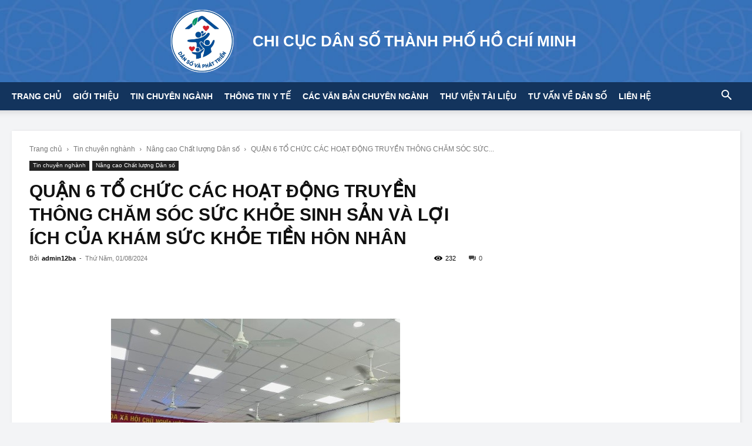

--- FILE ---
content_type: text/html; charset=UTF-8
request_url: https://dansohcm.gov.vn/tin-chuyen-nghanh/nang-cao-chat-luong-dan-so/15687/quan-6-to-chuc-cac-hoat-dong-truyen-thong-cham-soc-suc-khoe-sinh-san-va-loi-ich-cua-kham-suc-khoe-tien-hon-nhan/
body_size: 32181
content:
<!doctype html >
<!--[if IE 8]><html class="ie8" lang="en"> <![endif]-->
<!--[if IE 9]><html class="ie9" lang="en"> <![endif]-->
<!--[if gt IE 8]><!--><html lang="vi"> <!--<![endif]--><head><script data-no-optimize="1">var litespeed_docref=sessionStorage.getItem("litespeed_docref");litespeed_docref&&(Object.defineProperty(document,"referrer",{get:function(){return litespeed_docref}}),sessionStorage.removeItem("litespeed_docref"));</script> <title>QUẬN 6 TỔ CHỨC CÁC HOẠT ĐỘNG TRUYỀN THÔNG CHĂM SÓC SỨC KHỎE SINH SẢN VÀ LỢI ÍCH CỦA KHÁM SỨC KHỎE TIỀN HÔN NHÂN - CHI CỤC DÂN SỐ THÀNH PHỐ HỒ CHÍ MINH</title><meta charset="UTF-8" /><link data-optimized="2" rel="stylesheet" href="https://dansohcm.gov.vn/wp-content/litespeed/css/129e0bf0dfcff021bc03b2f08a075da3.css?ver=95f0b" /><meta name="viewport" content="width=device-width, initial-scale=1.0"><link rel="pingback" href="https://dansohcm.gov.vn/xmlrpc.php" /><meta name='robots' content='index, follow, max-image-preview:large, max-snippet:-1, max-video-preview:-1' /><link rel="icon" type="image/png" href="https://dansohcm.gov.vn/wp-content/uploads/2025/05/logo-danso-border-new-400x400.png"><link rel="canonical" href="https://dansohcm.gov.vn/tin-chuyen-nghanh/nang-cao-chat-luong-dan-so/15687/quan-6-to-chuc-cac-hoat-dong-truyen-thong-cham-soc-suc-khoe-sinh-san-va-loi-ich-cua-kham-suc-khoe-tien-hon-nhan/" /><meta property="og:locale" content="vi_VN" /><meta property="og:type" content="article" /><meta property="og:title" content="QUẬN 6 TỔ CHỨC CÁC HOẠT ĐỘNG TRUYỀN THÔNG CHĂM SÓC SỨC KHỎE SINH SẢN VÀ LỢI ÍCH CỦA KHÁM SỨC KHỎE TIỀN HÔN NHÂN" /><meta property="og:description" content="Nhằm triển khai hiệu quả Mô hình tư vấn và khám sức khỏe Tiền hôn nhân góp phần nâng cao chất lượng dân số. Tư vấn, cung cấp thông tin về tầm quan trọng của việc tư vấn, khám sức khỏe trước khi kết hôn và các dịch vụ chăm sóc Sức khỏe sinh sản- [&hellip;]" /><meta property="og:url" content="https://dansohcm.gov.vn/tin-chuyen-nghanh/nang-cao-chat-luong-dan-so/15687/quan-6-to-chuc-cac-hoat-dong-truyen-thong-cham-soc-suc-khoe-sinh-san-va-loi-ich-cua-kham-suc-khoe-tien-hon-nhan/" /><meta property="og:site_name" content="CHI CỤC DÂN SỐ THÀNH PHỐ HỒ CHÍ MINH" /><meta property="article:published_time" content="2024-08-01T10:08:13+00:00" /><meta property="og:image" content="https://dansohcm.gov.vn/wp-content/uploads/2024/08/2-1.jpg" /><meta property="og:image:width" content="492" /><meta property="og:image:height" content="387" /><meta property="og:image:type" content="image/jpeg" /><meta name="author" content="admin12ba" /><meta name="twitter:card" content="summary_large_image" /><meta name="twitter:label1" content="Được viết bởi" /><meta name="twitter:data1" content="admin12ba" /><meta name="twitter:label2" content="Ước tính thời gian đọc" /><meta name="twitter:data2" content="4 phút" /> <script type="application/ld+json" class="yoast-schema-graph">{"@context":"https://schema.org","@graph":[{"@type":"WebPage","@id":"https://dansohcm.gov.vn/tin-chuyen-nghanh/nang-cao-chat-luong-dan-so/15687/quan-6-to-chuc-cac-hoat-dong-truyen-thong-cham-soc-suc-khoe-sinh-san-va-loi-ich-cua-kham-suc-khoe-tien-hon-nhan/","url":"https://dansohcm.gov.vn/tin-chuyen-nghanh/nang-cao-chat-luong-dan-so/15687/quan-6-to-chuc-cac-hoat-dong-truyen-thong-cham-soc-suc-khoe-sinh-san-va-loi-ich-cua-kham-suc-khoe-tien-hon-nhan/","name":"QUẬN 6 TỔ CHỨC CÁC HOẠT ĐỘNG TRUYỀN THÔNG CHĂM SÓC SỨC KHỎE SINH SẢN VÀ LỢI ÍCH CỦA KHÁM SỨC KHỎE TIỀN HÔN NHÂN - CHI CỤC DÂN SỐ THÀNH PHỐ HỒ CHÍ MINH","isPartOf":{"@id":"https://dansohcm.gov.vn/#website"},"primaryImageOfPage":{"@id":"https://dansohcm.gov.vn/tin-chuyen-nghanh/nang-cao-chat-luong-dan-so/15687/quan-6-to-chuc-cac-hoat-dong-truyen-thong-cham-soc-suc-khoe-sinh-san-va-loi-ich-cua-kham-suc-khoe-tien-hon-nhan/#primaryimage"},"image":{"@id":"https://dansohcm.gov.vn/tin-chuyen-nghanh/nang-cao-chat-luong-dan-so/15687/quan-6-to-chuc-cac-hoat-dong-truyen-thong-cham-soc-suc-khoe-sinh-san-va-loi-ich-cua-kham-suc-khoe-tien-hon-nhan/#primaryimage"},"thumbnailUrl":"https://dansohcm.gov.vn/wp-content/uploads/2024/08/2-1.jpg","datePublished":"2024-08-01T10:08:13+00:00","dateModified":"2024-08-01T10:08:13+00:00","author":{"@id":"https://dansohcm.gov.vn/#/schema/person/78e5916d04ca4a9c4b9b7cdb8244829c"},"breadcrumb":{"@id":"https://dansohcm.gov.vn/tin-chuyen-nghanh/nang-cao-chat-luong-dan-so/15687/quan-6-to-chuc-cac-hoat-dong-truyen-thong-cham-soc-suc-khoe-sinh-san-va-loi-ich-cua-kham-suc-khoe-tien-hon-nhan/#breadcrumb"},"inLanguage":"vi","potentialAction":[{"@type":"ReadAction","target":["https://dansohcm.gov.vn/tin-chuyen-nghanh/nang-cao-chat-luong-dan-so/15687/quan-6-to-chuc-cac-hoat-dong-truyen-thong-cham-soc-suc-khoe-sinh-san-va-loi-ich-cua-kham-suc-khoe-tien-hon-nhan/"]}]},{"@type":"ImageObject","inLanguage":"vi","@id":"https://dansohcm.gov.vn/tin-chuyen-nghanh/nang-cao-chat-luong-dan-so/15687/quan-6-to-chuc-cac-hoat-dong-truyen-thong-cham-soc-suc-khoe-sinh-san-va-loi-ich-cua-kham-suc-khoe-tien-hon-nhan/#primaryimage","url":"https://dansohcm.gov.vn/wp-content/uploads/2024/08/2-1.jpg","contentUrl":"https://dansohcm.gov.vn/wp-content/uploads/2024/08/2-1.jpg","width":492,"height":387},{"@type":"BreadcrumbList","@id":"https://dansohcm.gov.vn/tin-chuyen-nghanh/nang-cao-chat-luong-dan-so/15687/quan-6-to-chuc-cac-hoat-dong-truyen-thong-cham-soc-suc-khoe-sinh-san-va-loi-ich-cua-kham-suc-khoe-tien-hon-nhan/#breadcrumb","itemListElement":[{"@type":"ListItem","position":1,"name":"Trang chủ","item":"https://dansohcm.gov.vn/"},{"@type":"ListItem","position":2,"name":"QUẬN 6 TỔ CHỨC CÁC HOẠT ĐỘNG TRUYỀN THÔNG CHĂM SÓC SỨC KHỎE SINH SẢN VÀ LỢI ÍCH CỦA KHÁM SỨC KHỎE TIỀN HÔN NHÂN"}]},{"@type":"WebSite","@id":"https://dansohcm.gov.vn/#website","url":"https://dansohcm.gov.vn/","name":"CHI CỤC DÂN SỐ THÀNH PHỐ HỒ CHÍ MINH","description":"","potentialAction":[{"@type":"SearchAction","target":{"@type":"EntryPoint","urlTemplate":"https://dansohcm.gov.vn/?s={search_term_string}"},"query-input":"required name=search_term_string"}],"inLanguage":"vi"},{"@type":"Person","@id":"https://dansohcm.gov.vn/#/schema/person/78e5916d04ca4a9c4b9b7cdb8244829c","name":"admin12ba","image":{"@type":"ImageObject","inLanguage":"vi","@id":"https://dansohcm.gov.vn/#/schema/person/image/","url":"https://dansohcm.gov.vn/wp-content/litespeed/avatar/082c9c41a1e41685525a625de0a1b321.jpg?ver=1769072828","contentUrl":"https://dansohcm.gov.vn/wp-content/litespeed/avatar/082c9c41a1e41685525a625de0a1b321.jpg?ver=1769072828","caption":"admin12ba"},"url":"https://dansohcm.gov.vn/author/admin12ba/"}]}</script> <link rel="alternate" type="application/rss+xml" title="Dòng thông tin CHI CỤC DÂN SỐ THÀNH PHỐ HỒ CHÍ MINH &raquo;" href="https://dansohcm.gov.vn/feed/" /><link rel="alternate" type="application/rss+xml" title="Dòng phản hồi CHI CỤC DÂN SỐ THÀNH PHỐ HỒ CHÍ MINH &raquo;" href="https://dansohcm.gov.vn/comments/feed/" /><style id='classic-theme-styles-inline-css' type='text/css'>/*! This file is auto-generated */
.wp-block-button__link{color:#fff;background-color:#32373c;border-radius:9999px;box-shadow:none;text-decoration:none;padding:calc(.667em + 2px) calc(1.333em + 2px);font-size:1.125em}.wp-block-file__button{background:#32373c;color:#fff;text-decoration:none}</style><style id='global-styles-inline-css' type='text/css'>body{--wp--preset--color--black: #000000;--wp--preset--color--cyan-bluish-gray: #abb8c3;--wp--preset--color--white: #ffffff;--wp--preset--color--pale-pink: #f78da7;--wp--preset--color--vivid-red: #cf2e2e;--wp--preset--color--luminous-vivid-orange: #ff6900;--wp--preset--color--luminous-vivid-amber: #fcb900;--wp--preset--color--light-green-cyan: #7bdcb5;--wp--preset--color--vivid-green-cyan: #00d084;--wp--preset--color--pale-cyan-blue: #8ed1fc;--wp--preset--color--vivid-cyan-blue: #0693e3;--wp--preset--color--vivid-purple: #9b51e0;--wp--preset--gradient--vivid-cyan-blue-to-vivid-purple: linear-gradient(135deg,rgba(6,147,227,1) 0%,rgb(155,81,224) 100%);--wp--preset--gradient--light-green-cyan-to-vivid-green-cyan: linear-gradient(135deg,rgb(122,220,180) 0%,rgb(0,208,130) 100%);--wp--preset--gradient--luminous-vivid-amber-to-luminous-vivid-orange: linear-gradient(135deg,rgba(252,185,0,1) 0%,rgba(255,105,0,1) 100%);--wp--preset--gradient--luminous-vivid-orange-to-vivid-red: linear-gradient(135deg,rgba(255,105,0,1) 0%,rgb(207,46,46) 100%);--wp--preset--gradient--very-light-gray-to-cyan-bluish-gray: linear-gradient(135deg,rgb(238,238,238) 0%,rgb(169,184,195) 100%);--wp--preset--gradient--cool-to-warm-spectrum: linear-gradient(135deg,rgb(74,234,220) 0%,rgb(151,120,209) 20%,rgb(207,42,186) 40%,rgb(238,44,130) 60%,rgb(251,105,98) 80%,rgb(254,248,76) 100%);--wp--preset--gradient--blush-light-purple: linear-gradient(135deg,rgb(255,206,236) 0%,rgb(152,150,240) 100%);--wp--preset--gradient--blush-bordeaux: linear-gradient(135deg,rgb(254,205,165) 0%,rgb(254,45,45) 50%,rgb(107,0,62) 100%);--wp--preset--gradient--luminous-dusk: linear-gradient(135deg,rgb(255,203,112) 0%,rgb(199,81,192) 50%,rgb(65,88,208) 100%);--wp--preset--gradient--pale-ocean: linear-gradient(135deg,rgb(255,245,203) 0%,rgb(182,227,212) 50%,rgb(51,167,181) 100%);--wp--preset--gradient--electric-grass: linear-gradient(135deg,rgb(202,248,128) 0%,rgb(113,206,126) 100%);--wp--preset--gradient--midnight: linear-gradient(135deg,rgb(2,3,129) 0%,rgb(40,116,252) 100%);--wp--preset--font-size--small: 11px;--wp--preset--font-size--medium: 20px;--wp--preset--font-size--large: 32px;--wp--preset--font-size--x-large: 42px;--wp--preset--font-size--regular: 15px;--wp--preset--font-size--larger: 50px;--wp--preset--spacing--20: 0.44rem;--wp--preset--spacing--30: 0.67rem;--wp--preset--spacing--40: 1rem;--wp--preset--spacing--50: 1.5rem;--wp--preset--spacing--60: 2.25rem;--wp--preset--spacing--70: 3.38rem;--wp--preset--spacing--80: 5.06rem;--wp--preset--shadow--natural: 6px 6px 9px rgba(0, 0, 0, 0.2);--wp--preset--shadow--deep: 12px 12px 50px rgba(0, 0, 0, 0.4);--wp--preset--shadow--sharp: 6px 6px 0px rgba(0, 0, 0, 0.2);--wp--preset--shadow--outlined: 6px 6px 0px -3px rgba(255, 255, 255, 1), 6px 6px rgba(0, 0, 0, 1);--wp--preset--shadow--crisp: 6px 6px 0px rgba(0, 0, 0, 1);}:where(.is-layout-flex){gap: 0.5em;}:where(.is-layout-grid){gap: 0.5em;}body .is-layout-flow > .alignleft{float: left;margin-inline-start: 0;margin-inline-end: 2em;}body .is-layout-flow > .alignright{float: right;margin-inline-start: 2em;margin-inline-end: 0;}body .is-layout-flow > .aligncenter{margin-left: auto !important;margin-right: auto !important;}body .is-layout-constrained > .alignleft{float: left;margin-inline-start: 0;margin-inline-end: 2em;}body .is-layout-constrained > .alignright{float: right;margin-inline-start: 2em;margin-inline-end: 0;}body .is-layout-constrained > .aligncenter{margin-left: auto !important;margin-right: auto !important;}body .is-layout-constrained > :where(:not(.alignleft):not(.alignright):not(.alignfull)){max-width: var(--wp--style--global--content-size);margin-left: auto !important;margin-right: auto !important;}body .is-layout-constrained > .alignwide{max-width: var(--wp--style--global--wide-size);}body .is-layout-flex{display: flex;}body .is-layout-flex{flex-wrap: wrap;align-items: center;}body .is-layout-flex > *{margin: 0;}body .is-layout-grid{display: grid;}body .is-layout-grid > *{margin: 0;}:where(.wp-block-columns.is-layout-flex){gap: 2em;}:where(.wp-block-columns.is-layout-grid){gap: 2em;}:where(.wp-block-post-template.is-layout-flex){gap: 1.25em;}:where(.wp-block-post-template.is-layout-grid){gap: 1.25em;}.has-black-color{color: var(--wp--preset--color--black) !important;}.has-cyan-bluish-gray-color{color: var(--wp--preset--color--cyan-bluish-gray) !important;}.has-white-color{color: var(--wp--preset--color--white) !important;}.has-pale-pink-color{color: var(--wp--preset--color--pale-pink) !important;}.has-vivid-red-color{color: var(--wp--preset--color--vivid-red) !important;}.has-luminous-vivid-orange-color{color: var(--wp--preset--color--luminous-vivid-orange) !important;}.has-luminous-vivid-amber-color{color: var(--wp--preset--color--luminous-vivid-amber) !important;}.has-light-green-cyan-color{color: var(--wp--preset--color--light-green-cyan) !important;}.has-vivid-green-cyan-color{color: var(--wp--preset--color--vivid-green-cyan) !important;}.has-pale-cyan-blue-color{color: var(--wp--preset--color--pale-cyan-blue) !important;}.has-vivid-cyan-blue-color{color: var(--wp--preset--color--vivid-cyan-blue) !important;}.has-vivid-purple-color{color: var(--wp--preset--color--vivid-purple) !important;}.has-black-background-color{background-color: var(--wp--preset--color--black) !important;}.has-cyan-bluish-gray-background-color{background-color: var(--wp--preset--color--cyan-bluish-gray) !important;}.has-white-background-color{background-color: var(--wp--preset--color--white) !important;}.has-pale-pink-background-color{background-color: var(--wp--preset--color--pale-pink) !important;}.has-vivid-red-background-color{background-color: var(--wp--preset--color--vivid-red) !important;}.has-luminous-vivid-orange-background-color{background-color: var(--wp--preset--color--luminous-vivid-orange) !important;}.has-luminous-vivid-amber-background-color{background-color: var(--wp--preset--color--luminous-vivid-amber) !important;}.has-light-green-cyan-background-color{background-color: var(--wp--preset--color--light-green-cyan) !important;}.has-vivid-green-cyan-background-color{background-color: var(--wp--preset--color--vivid-green-cyan) !important;}.has-pale-cyan-blue-background-color{background-color: var(--wp--preset--color--pale-cyan-blue) !important;}.has-vivid-cyan-blue-background-color{background-color: var(--wp--preset--color--vivid-cyan-blue) !important;}.has-vivid-purple-background-color{background-color: var(--wp--preset--color--vivid-purple) !important;}.has-black-border-color{border-color: var(--wp--preset--color--black) !important;}.has-cyan-bluish-gray-border-color{border-color: var(--wp--preset--color--cyan-bluish-gray) !important;}.has-white-border-color{border-color: var(--wp--preset--color--white) !important;}.has-pale-pink-border-color{border-color: var(--wp--preset--color--pale-pink) !important;}.has-vivid-red-border-color{border-color: var(--wp--preset--color--vivid-red) !important;}.has-luminous-vivid-orange-border-color{border-color: var(--wp--preset--color--luminous-vivid-orange) !important;}.has-luminous-vivid-amber-border-color{border-color: var(--wp--preset--color--luminous-vivid-amber) !important;}.has-light-green-cyan-border-color{border-color: var(--wp--preset--color--light-green-cyan) !important;}.has-vivid-green-cyan-border-color{border-color: var(--wp--preset--color--vivid-green-cyan) !important;}.has-pale-cyan-blue-border-color{border-color: var(--wp--preset--color--pale-cyan-blue) !important;}.has-vivid-cyan-blue-border-color{border-color: var(--wp--preset--color--vivid-cyan-blue) !important;}.has-vivid-purple-border-color{border-color: var(--wp--preset--color--vivid-purple) !important;}.has-vivid-cyan-blue-to-vivid-purple-gradient-background{background: var(--wp--preset--gradient--vivid-cyan-blue-to-vivid-purple) !important;}.has-light-green-cyan-to-vivid-green-cyan-gradient-background{background: var(--wp--preset--gradient--light-green-cyan-to-vivid-green-cyan) !important;}.has-luminous-vivid-amber-to-luminous-vivid-orange-gradient-background{background: var(--wp--preset--gradient--luminous-vivid-amber-to-luminous-vivid-orange) !important;}.has-luminous-vivid-orange-to-vivid-red-gradient-background{background: var(--wp--preset--gradient--luminous-vivid-orange-to-vivid-red) !important;}.has-very-light-gray-to-cyan-bluish-gray-gradient-background{background: var(--wp--preset--gradient--very-light-gray-to-cyan-bluish-gray) !important;}.has-cool-to-warm-spectrum-gradient-background{background: var(--wp--preset--gradient--cool-to-warm-spectrum) !important;}.has-blush-light-purple-gradient-background{background: var(--wp--preset--gradient--blush-light-purple) !important;}.has-blush-bordeaux-gradient-background{background: var(--wp--preset--gradient--blush-bordeaux) !important;}.has-luminous-dusk-gradient-background{background: var(--wp--preset--gradient--luminous-dusk) !important;}.has-pale-ocean-gradient-background{background: var(--wp--preset--gradient--pale-ocean) !important;}.has-electric-grass-gradient-background{background: var(--wp--preset--gradient--electric-grass) !important;}.has-midnight-gradient-background{background: var(--wp--preset--gradient--midnight) !important;}.has-small-font-size{font-size: var(--wp--preset--font-size--small) !important;}.has-medium-font-size{font-size: var(--wp--preset--font-size--medium) !important;}.has-large-font-size{font-size: var(--wp--preset--font-size--large) !important;}.has-x-large-font-size{font-size: var(--wp--preset--font-size--x-large) !important;}
.wp-block-navigation a:where(:not(.wp-element-button)){color: inherit;}
:where(.wp-block-post-template.is-layout-flex){gap: 1.25em;}:where(.wp-block-post-template.is-layout-grid){gap: 1.25em;}
:where(.wp-block-columns.is-layout-flex){gap: 2em;}:where(.wp-block-columns.is-layout-grid){gap: 2em;}
.wp-block-pullquote{font-size: 1.5em;line-height: 1.6;}</style><style id='td-theme-inline-css' type='text/css'>@media (max-width:767px){.td-header-desktop-wrap{display:none}}@media (min-width:767px){.td-header-mobile-wrap{display:none}}</style> <script type="litespeed/javascript" data-src="https://dansohcm.gov.vn/wp-includes/js/jquery/jquery.min.js" id="jquery-core-js"></script> <link rel="https://api.w.org/" href="https://dansohcm.gov.vn/wp-json/" /><link rel="alternate" type="application/json" href="https://dansohcm.gov.vn/wp-json/wp/v2/posts/15687" /><meta name="generator" content="WordPress 6.4.6" /><link rel='shortlink' href='https://dansohcm.gov.vn/?p=15687' /><link rel="alternate" type="application/json+oembed" href="https://dansohcm.gov.vn/wp-json/oembed/1.0/embed?url=https%3A%2F%2Fdansohcm.gov.vn%2Ftin-chuyen-nghanh%2Fnang-cao-chat-luong-dan-so%2F15687%2Fquan-6-to-chuc-cac-hoat-dong-truyen-thong-cham-soc-suc-khoe-sinh-san-va-loi-ich-cua-kham-suc-khoe-tien-hon-nhan%2F" /><link rel="alternate" type="text/xml+oembed" href="https://dansohcm.gov.vn/wp-json/oembed/1.0/embed?url=https%3A%2F%2Fdansohcm.gov.vn%2Ftin-chuyen-nghanh%2Fnang-cao-chat-luong-dan-so%2F15687%2Fquan-6-to-chuc-cac-hoat-dong-truyen-thong-cham-soc-suc-khoe-sinh-san-va-loi-ich-cua-kham-suc-khoe-tien-hon-nhan%2F&#038;format=xml" />
 <script type="litespeed/javascript">window.tdb_global_vars={"wpRestUrl":"https:\/\/dansohcm.gov.vn\/wp-json\/","permalinkStructure":"\/%category%\/%post_id%\/%postname%\/"};window.tdb_p_autoload_vars={"isAjax":!1,"isAdminBarShowing":!1,"autoloadScrollPercent":20,"postAutoloadStatus":"off","origPostEditUrl":null}</script> <style id="tdb-global-colors">:root{--accent-color:#3a6fb6}</style><meta name="generator" content="Powered by Slider Revolution 6.6.8 - responsive, Mobile-Friendly Slider Plugin for WordPress with comfortable drag and drop interface." /> <script type="litespeed/javascript">var tdBlocksArray=[];function tdBlock(){this.id='';this.block_type=1;this.atts='';this.td_column_number='';this.td_current_page=1;this.post_count=0;this.found_posts=0;this.max_num_pages=0;this.td_filter_value='';this.is_ajax_running=!1;this.td_user_action='';this.header_color='';this.ajax_pagination_infinite_stop=''}(function(){var htmlTag=document.getElementsByTagName("html")[0];if(navigator.userAgent.indexOf("MSIE 10.0")>-1){htmlTag.className+=' ie10'}
if(!!navigator.userAgent.match(/Trident.*rv\:11\./)){htmlTag.className+=' ie11'}
if(navigator.userAgent.indexOf("Edge")>-1){htmlTag.className+=' ieEdge'}
if(/(iPad|iPhone|iPod)/g.test(navigator.userAgent)){htmlTag.className+=' td-md-is-ios'}
var user_agent=navigator.userAgent.toLowerCase();if(user_agent.indexOf("android")>-1){htmlTag.className+=' td-md-is-android'}
if(-1!==navigator.userAgent.indexOf('Mac OS X')){htmlTag.className+=' td-md-is-os-x'}
if(/chrom(e|ium)/.test(navigator.userAgent.toLowerCase())){htmlTag.className+=' td-md-is-chrome'}
if(-1!==navigator.userAgent.indexOf('Firefox')){htmlTag.className+=' td-md-is-firefox'}
if(-1!==navigator.userAgent.indexOf('Safari')&&-1===navigator.userAgent.indexOf('Chrome')){htmlTag.className+=' td-md-is-safari'}
if(-1!==navigator.userAgent.indexOf('IEMobile')){htmlTag.className+=' td-md-is-iemobile'}})();var tdLocalCache={};(function(){"use strict";tdLocalCache={data:{},remove:function(resource_id){delete tdLocalCache.data[resource_id]},exist:function(resource_id){return tdLocalCache.data.hasOwnProperty(resource_id)&&tdLocalCache.data[resource_id]!==null},get:function(resource_id){return tdLocalCache.data[resource_id]},set:function(resource_id,cachedData){tdLocalCache.remove(resource_id);tdLocalCache.data[resource_id]=cachedData}}})();var td_viewport_interval_list=[{"limitBottom":767,"sidebarWidth":228},{"limitBottom":1018,"sidebarWidth":300},{"limitBottom":1140,"sidebarWidth":324}];var td_animation_stack_effect="type0";var tds_animation_stack=!0;var td_animation_stack_specific_selectors=".entry-thumb, img, .td-lazy-img";var td_animation_stack_general_selectors=".td-animation-stack img, .td-animation-stack .entry-thumb, .post img, .td-animation-stack .td-lazy-img";var tds_general_modal_image="yes";var tdc_is_installed="yes";var td_ajax_url="https:\/\/dansohcm.gov.vn\/wp-admin\/admin-ajax.php?td_theme_name=Newspaper&v=12.6.3";var td_get_template_directory_uri="https:\/\/dansohcm.gov.vn\/wp-content\/plugins\/td-composer\/legacy\/common";var tds_snap_menu="";var tds_logo_on_sticky="";var tds_header_style="9";var td_please_wait="Vui l\u00f2ng ch\u1edd...";var td_email_user_pass_incorrect="Ng\u01b0\u1eddi d\u00f9ng ho\u1eb7c m\u1eadt kh\u1ea9u kh\u00f4ng ch\u00ednh x\u00e1c!";var td_email_user_incorrect="Email ho\u1eb7c t\u00e0i kho\u1ea3n kh\u00f4ng ch\u00ednh x\u00e1c!";var td_email_incorrect="Email kh\u00f4ng \u0111\u00fang!";var td_user_incorrect="Username incorrect!";var td_email_user_empty="Email or username empty!";var td_pass_empty="Pass empty!";var td_pass_pattern_incorrect="Invalid Pass Pattern!";var td_retype_pass_incorrect="Retyped Pass incorrect!";var tds_more_articles_on_post_enable="";var tds_more_articles_on_post_time_to_wait="";var tds_more_articles_on_post_pages_distance_from_top=0;var tds_captcha="";var tds_theme_color_site_wide="#3a6fb6";var tds_smart_sidebar="";var tdThemeName="Newspaper";var tdThemeNameWl="Newspaper";var td_magnific_popup_translation_tPrev="Tr\u01b0\u1edbc (Left arrow key)";var td_magnific_popup_translation_tNext="Ti\u1ebfp (Right arrow key)";var td_magnific_popup_translation_tCounter="%curr% c\u1ee7a %total%";var td_magnific_popup_translation_ajax_tError="Kh\u00f4ng th\u1ec3 t\u1ea3i n\u1ed9i dung t\u1ea1i %url%";var td_magnific_popup_translation_image_tError="Kh\u00f4ng th\u1ec3 t\u1ea3i \u1ea3nh #%curr%";var tdBlockNonce="df045db779";var tdMobileMenu="enabled";var tdMobileSearch="enabled";var tdDateNamesI18n={"month_names":["Th\u00e1ng M\u1ed9t","Th\u00e1ng Hai","Th\u00e1ng Ba","Th\u00e1ng T\u01b0","Th\u00e1ng N\u0103m","Th\u00e1ng S\u00e1u","Th\u00e1ng B\u1ea3y","Th\u00e1ng T\u00e1m","Th\u00e1ng Ch\u00edn","Th\u00e1ng M\u01b0\u1eddi","Th\u00e1ng M\u01b0\u1eddi M\u1ed9t","Th\u00e1ng M\u01b0\u1eddi Hai"],"month_names_short":["Th1","Th2","Th3","Th4","Th5","Th6","Th7","Th8","Th9","Th10","Th11","Th12"],"day_names":["Ch\u1ee7 Nh\u1eadt","Th\u1ee9 Hai","Th\u1ee9 Ba","Th\u1ee9 T\u01b0","Th\u1ee9 N\u0103m","Th\u1ee9 S\u00e1u","Th\u1ee9 B\u1ea3y"],"day_names_short":["CN","T2","T3","T4","T5","T6","T7"]};var tdb_modal_confirm="Save";var tdb_modal_cancel="Cancel";var tdb_modal_confirm_alt="Yes";var tdb_modal_cancel_alt="No";var td_ad_background_click_link="";var td_ad_background_click_target=""</script> <style>.td_module_wrap .td-image-wrap:before{content:'';position:absolute;top:0;left:0;width:100%;height:100%;background-image:url(/wp-content/uploads/2023/01/placeholder.png);background-repeat:no-repeat;background-size:cover;background-position:center;z-index:-1}.td-menu-background,.td-search-background{background-image:url('https://dansohcm.localhost/wp-content/uploads/2022/12/mobile-bg.jpg')}.white-popup-block:before{background-image:url('https://dansohcm.localhost/wp-content/uploads/2022/12/login-mod.jpg')}:root{--td_excl_label:'LOẠI TRỪ';--td_theme_color:#3a6fb6;--td_slider_text:rgba(58,111,182,0.7);--td_container_transparent:transparent;--td_mobile_gradient_one_mob:rgba(0,0,0,0.5);--td_mobile_gradient_two_mob:rgba(0,0,0,0.6)}.td-header-style-12 .td-header-menu-wrap-full,.td-header-style-12 .td-affix,.td-grid-style-1.td-hover-1 .td-big-grid-post:hover .td-post-category,.td-grid-style-5.td-hover-1 .td-big-grid-post:hover .td-post-category,.td_category_template_3 .td-current-sub-category,.td_category_template_8 .td-category-header .td-category a.td-current-sub-category,.td_category_template_4 .td-category-siblings .td-category a:hover,.td_block_big_grid_9.td-grid-style-1 .td-post-category,.td_block_big_grid_9.td-grid-style-5 .td-post-category,.td-grid-style-6.td-hover-1 .td-module-thumb:after,.tdm-menu-active-style5 .td-header-menu-wrap .sf-menu>.current-menu-item>a,.tdm-menu-active-style5 .td-header-menu-wrap .sf-menu>.current-menu-ancestor>a,.tdm-menu-active-style5 .td-header-menu-wrap .sf-menu>.current-category-ancestor>a,.tdm-menu-active-style5 .td-header-menu-wrap .sf-menu>li>a:hover,.tdm-menu-active-style5 .td-header-menu-wrap .sf-menu>.sfHover>a{background-color:#3a6fb6}.td_mega_menu_sub_cats .cur-sub-cat,.td-mega-span h3 a:hover,.td_mod_mega_menu:hover .entry-title a,.header-search-wrap .result-msg a:hover,.td-header-top-menu .td-drop-down-search .td_module_wrap:hover .entry-title a,.td-header-top-menu .td-icon-search:hover,.td-header-wrap .result-msg a:hover,.top-header-menu li a:hover,.top-header-menu .current-menu-item>a,.top-header-menu .current-menu-ancestor>a,.top-header-menu .current-category-ancestor>a,.td-social-icon-wrap>a:hover,.td-header-sp-top-widget .td-social-icon-wrap a:hover,.td_mod_related_posts:hover h3>a,.td-post-template-11 .td-related-title .td-related-left:hover,.td-post-template-11 .td-related-title .td-related-right:hover,.td-post-template-11 .td-related-title .td-cur-simple-item,.td-post-template-11 .td_block_related_posts .td-next-prev-wrap a:hover,.td-category-header .td-pulldown-category-filter-link:hover,.td-category-siblings .td-subcat-dropdown a:hover,.td-category-siblings .td-subcat-dropdown a.td-current-sub-category,.footer-text-wrap .footer-email-wrap a,.footer-social-wrap a:hover,.td_module_17 .td-read-more a:hover,.td_module_18 .td-read-more a:hover,.td_module_19 .td-post-author-name a:hover,.td-pulldown-syle-2 .td-subcat-dropdown:hover .td-subcat-more span,.td-pulldown-syle-2 .td-subcat-dropdown:hover .td-subcat-more i,.td-pulldown-syle-3 .td-subcat-dropdown:hover .td-subcat-more span,.td-pulldown-syle-3 .td-subcat-dropdown:hover .td-subcat-more i,.tdm-menu-active-style3 .tdm-header.td-header-wrap .sf-menu>.current-category-ancestor>a,.tdm-menu-active-style3 .tdm-header.td-header-wrap .sf-menu>.current-menu-ancestor>a,.tdm-menu-active-style3 .tdm-header.td-header-wrap .sf-menu>.current-menu-item>a,.tdm-menu-active-style3 .tdm-header.td-header-wrap .sf-menu>.sfHover>a,.tdm-menu-active-style3 .tdm-header.td-header-wrap .sf-menu>li>a:hover{color:#3a6fb6}.td-mega-menu-page .wpb_content_element ul li a:hover,.td-theme-wrap .td-aj-search-results .td_module_wrap:hover .entry-title a,.td-theme-wrap .header-search-wrap .result-msg a:hover{color:#3a6fb6!important}.td_category_template_8 .td-category-header .td-category a.td-current-sub-category,.td_category_template_4 .td-category-siblings .td-category a:hover,.tdm-menu-active-style4 .tdm-header .sf-menu>.current-menu-item>a,.tdm-menu-active-style4 .tdm-header .sf-menu>.current-menu-ancestor>a,.tdm-menu-active-style4 .tdm-header .sf-menu>.current-category-ancestor>a,.tdm-menu-active-style4 .tdm-header .sf-menu>li>a:hover,.tdm-menu-active-style4 .tdm-header .sf-menu>.sfHover>a{border-color:#3a6fb6}body{background-color:#f3f4f6}.td_module_wrap .td-image-wrap:before{content:'';position:absolute;top:0;left:0;width:100%;height:100%;background-image:url(/wp-content/uploads/2023/01/placeholder.png);background-repeat:no-repeat;background-size:cover;background-position:center;z-index:-1}.td-menu-background,.td-search-background{background-image:url('https://dansohcm.localhost/wp-content/uploads/2022/12/mobile-bg.jpg')}.white-popup-block:before{background-image:url('https://dansohcm.localhost/wp-content/uploads/2022/12/login-mod.jpg')}:root{--td_excl_label:'LOẠI TRỪ';--td_theme_color:#3a6fb6;--td_slider_text:rgba(58,111,182,0.7);--td_container_transparent:transparent;--td_mobile_gradient_one_mob:rgba(0,0,0,0.5);--td_mobile_gradient_two_mob:rgba(0,0,0,0.6)}.td-header-style-12 .td-header-menu-wrap-full,.td-header-style-12 .td-affix,.td-grid-style-1.td-hover-1 .td-big-grid-post:hover .td-post-category,.td-grid-style-5.td-hover-1 .td-big-grid-post:hover .td-post-category,.td_category_template_3 .td-current-sub-category,.td_category_template_8 .td-category-header .td-category a.td-current-sub-category,.td_category_template_4 .td-category-siblings .td-category a:hover,.td_block_big_grid_9.td-grid-style-1 .td-post-category,.td_block_big_grid_9.td-grid-style-5 .td-post-category,.td-grid-style-6.td-hover-1 .td-module-thumb:after,.tdm-menu-active-style5 .td-header-menu-wrap .sf-menu>.current-menu-item>a,.tdm-menu-active-style5 .td-header-menu-wrap .sf-menu>.current-menu-ancestor>a,.tdm-menu-active-style5 .td-header-menu-wrap .sf-menu>.current-category-ancestor>a,.tdm-menu-active-style5 .td-header-menu-wrap .sf-menu>li>a:hover,.tdm-menu-active-style5 .td-header-menu-wrap .sf-menu>.sfHover>a{background-color:#3a6fb6}.td_mega_menu_sub_cats .cur-sub-cat,.td-mega-span h3 a:hover,.td_mod_mega_menu:hover .entry-title a,.header-search-wrap .result-msg a:hover,.td-header-top-menu .td-drop-down-search .td_module_wrap:hover .entry-title a,.td-header-top-menu .td-icon-search:hover,.td-header-wrap .result-msg a:hover,.top-header-menu li a:hover,.top-header-menu .current-menu-item>a,.top-header-menu .current-menu-ancestor>a,.top-header-menu .current-category-ancestor>a,.td-social-icon-wrap>a:hover,.td-header-sp-top-widget .td-social-icon-wrap a:hover,.td_mod_related_posts:hover h3>a,.td-post-template-11 .td-related-title .td-related-left:hover,.td-post-template-11 .td-related-title .td-related-right:hover,.td-post-template-11 .td-related-title .td-cur-simple-item,.td-post-template-11 .td_block_related_posts .td-next-prev-wrap a:hover,.td-category-header .td-pulldown-category-filter-link:hover,.td-category-siblings .td-subcat-dropdown a:hover,.td-category-siblings .td-subcat-dropdown a.td-current-sub-category,.footer-text-wrap .footer-email-wrap a,.footer-social-wrap a:hover,.td_module_17 .td-read-more a:hover,.td_module_18 .td-read-more a:hover,.td_module_19 .td-post-author-name a:hover,.td-pulldown-syle-2 .td-subcat-dropdown:hover .td-subcat-more span,.td-pulldown-syle-2 .td-subcat-dropdown:hover .td-subcat-more i,.td-pulldown-syle-3 .td-subcat-dropdown:hover .td-subcat-more span,.td-pulldown-syle-3 .td-subcat-dropdown:hover .td-subcat-more i,.tdm-menu-active-style3 .tdm-header.td-header-wrap .sf-menu>.current-category-ancestor>a,.tdm-menu-active-style3 .tdm-header.td-header-wrap .sf-menu>.current-menu-ancestor>a,.tdm-menu-active-style3 .tdm-header.td-header-wrap .sf-menu>.current-menu-item>a,.tdm-menu-active-style3 .tdm-header.td-header-wrap .sf-menu>.sfHover>a,.tdm-menu-active-style3 .tdm-header.td-header-wrap .sf-menu>li>a:hover{color:#3a6fb6}.td-mega-menu-page .wpb_content_element ul li a:hover,.td-theme-wrap .td-aj-search-results .td_module_wrap:hover .entry-title a,.td-theme-wrap .header-search-wrap .result-msg a:hover{color:#3a6fb6!important}.td_category_template_8 .td-category-header .td-category a.td-current-sub-category,.td_category_template_4 .td-category-siblings .td-category a:hover,.tdm-menu-active-style4 .tdm-header .sf-menu>.current-menu-item>a,.tdm-menu-active-style4 .tdm-header .sf-menu>.current-menu-ancestor>a,.tdm-menu-active-style4 .tdm-header .sf-menu>.current-category-ancestor>a,.tdm-menu-active-style4 .tdm-header .sf-menu>li>a:hover,.tdm-menu-active-style4 .tdm-header .sf-menu>.sfHover>a{border-color:#3a6fb6}</style> <script type="application/ld+json">{
        "@context": "https://schema.org",
        "@type": "BreadcrumbList",
        "itemListElement": [
            {
                "@type": "ListItem",
                "position": 1,
                "item": {
                    "@type": "WebSite",
                    "@id": "https://dansohcm.gov.vn/",
                    "name": "Trang chủ"
                }
            },
            {
                "@type": "ListItem",
                "position": 2,
                    "item": {
                    "@type": "WebPage",
                    "@id": "https://dansohcm.gov.vn/category/tin-chuyen-nghanh/",
                    "name": "Tin chuyên nghành"
                }
            }
            ,{
                "@type": "ListItem",
                "position": 3,
                    "item": {
                    "@type": "WebPage",
                    "@id": "https://dansohcm.gov.vn/category/tin-chuyen-nghanh/nang-cao-chat-luong-dan-so/",
                    "name": "Nâng cao Chất lượng Dân số"                                
                }
            }
            ,{
                "@type": "ListItem",
                "position": 4,
                    "item": {
                    "@type": "WebPage",
                    "@id": "https://dansohcm.gov.vn/tin-chuyen-nghanh/nang-cao-chat-luong-dan-so/15687/quan-6-to-chuc-cac-hoat-dong-truyen-thong-cham-soc-suc-khoe-sinh-san-va-loi-ich-cua-kham-suc-khoe-tien-hon-nhan/",
                    "name": "QUẬN 6 TỔ CHỨC CÁC HOẠT ĐỘNG TRUYỀN THÔNG CHĂM SÓC SỨC..."                                
                }
            }    
        ]
    }</script> <script type="litespeed/javascript">function setREVStartSize(e){window.RSIW=window.RSIW===undefined?window.innerWidth:window.RSIW;window.RSIH=window.RSIH===undefined?window.innerHeight:window.RSIH;try{var pw=document.getElementById(e.c).parentNode.offsetWidth,newh;pw=pw===0||isNaN(pw)||(e.l=="fullwidth"||e.layout=="fullwidth")?window.RSIW:pw;e.tabw=e.tabw===undefined?0:parseInt(e.tabw);e.thumbw=e.thumbw===undefined?0:parseInt(e.thumbw);e.tabh=e.tabh===undefined?0:parseInt(e.tabh);e.thumbh=e.thumbh===undefined?0:parseInt(e.thumbh);e.tabhide=e.tabhide===undefined?0:parseInt(e.tabhide);e.thumbhide=e.thumbhide===undefined?0:parseInt(e.thumbhide);e.mh=e.mh===undefined||e.mh==""||e.mh==="auto"?0:parseInt(e.mh,0);if(e.layout==="fullscreen"||e.l==="fullscreen")
newh=Math.max(e.mh,window.RSIH);else{e.gw=Array.isArray(e.gw)?e.gw:[e.gw];for(var i in e.rl)if(e.gw[i]===undefined||e.gw[i]===0)e.gw[i]=e.gw[i-1];e.gh=e.el===undefined||e.el===""||(Array.isArray(e.el)&&e.el.length==0)?e.gh:e.el;e.gh=Array.isArray(e.gh)?e.gh:[e.gh];for(var i in e.rl)if(e.gh[i]===undefined||e.gh[i]===0)e.gh[i]=e.gh[i-1];var nl=new Array(e.rl.length),ix=0,sl;e.tabw=e.tabhide>=pw?0:e.tabw;e.thumbw=e.thumbhide>=pw?0:e.thumbw;e.tabh=e.tabhide>=pw?0:e.tabh;e.thumbh=e.thumbhide>=pw?0:e.thumbh;for(var i in e.rl)nl[i]=e.rl[i]<window.RSIW?0:e.rl[i];sl=nl[0];for(var i in nl)if(sl>nl[i]&&nl[i]>0){sl=nl[i];ix=i}
var m=pw>(e.gw[ix]+e.tabw+e.thumbw)?1:(pw-(e.tabw+e.thumbw))/(e.gw[ix]);newh=(e.gh[ix]*m)+(e.tabh+e.thumbh)}
var el=document.getElementById(e.c);if(el!==null&&el)el.style.height=newh+"px";el=document.getElementById(e.c+"_wrapper");if(el!==null&&el){el.style.height=newh+"px";el.style.display="block"}}catch(e){console.log("Failure at Presize of Slider:"+e)}}</script> <style>.tdm-btn-style1{background-color:#3a6fb6}.tdm-btn-style2:before{border-color:#3a6fb6}.tdm-btn-style2{color:#3a6fb6}.tdm-btn-style3{-webkit-box-shadow:0 2px 16px #3a6fb6;-moz-box-shadow:0 2px 16px #3a6fb6;box-shadow:0 2px 16px #3a6fb6}.tdm-btn-style3:hover{-webkit-box-shadow:0 4px 26px #3a6fb6;-moz-box-shadow:0 4px 26px #3a6fb6;box-shadow:0 4px 26px #3a6fb6}</style><style id="tdw-css-placeholder">.group-news-new .td_module_wrap{width:100%!important}.group-news-new .td-block-title{margin-top:0!important;margin-bottom:20px}.group-news-new .td-subcat-filter{position:absolute!important;top:28px;right:20px}.group-news-new .td-subcat-filter .td-subcat-list a{color:#fff}.group-news-new .td_block_inner{margin-left:0!important;margin-right:0!important}.group-news-new .td_module_wrap:first-child{padding-top:0!important}.group-news-new .tdi_15 .td_module_flex_3{padding:0!important}.group-news-new .td-module-meta-info{padding-left:0!important}.group-news-new .td_module_flex_3 .td-module-container{flex-direction:column!important}.group-news-new.no-thumbnail .td_module_wrap{padding:13px 0 15px 0}.group-news-new #tdi_15 .td_module_flex_3:nth-last-child(2){margin-bottom:0!important;padding-bottom:15px!important}.group-news-new .td_module_column{padding-left:20px}.group-news-new .td_module_flex_1 .td-image-wrap{padding-bottom:66.666%!important}.group-news-new .td_module_flex_1 .td-module-thumb,.group-news-new .td_module_flex_1 .td-excerpt{display:block!important}.group-news-new .td_module_flex_1 .td-excerpt{margin-top:10px}.sidebar__title--home .td-block-title{text-align:center!important;padding:10px 0!important}.thong__diep .td-fix-index img{width:100%;margin:0;display:block}.thong__diep .td-fix-index img+img,.thong__diep .td-fix-index a+a{margin-top:15px}.thong__diep .td-fix-index a{display:block}.sf-menu .td-icon-menu-down+.td-icon-menu-down{display:none!important}.home__sidebar .wpb_video_wrapper{padding-bottom:75%!important}.home__sidebar .block-title{margin-bottom:15px!important}.td_module_mx4 .td-image-wrap{position:relative;display:block;padding-bottom:60%}.td_module_mx4 .entry-thumb{position:absolute;top:0;left:0;width:100%;height:100%;object-fit:cover;object-position:center}.home__video .td-module-meta-info{position:absolute;left:0;bottom:0}.home__video .td-module-meta-info .entry-title{padding:10px 15px 0 15px;margin:0!important;background:linear-gradient(180deg,rgba(0,0,0,0) 0%,rgba(0,0,0,0.6) 100%)}.home__video .td-module-meta-info .entry-title a{color:#fff;font-size:15px;font-weight:bold;text-shadow:1px 1px 1px rgba(0,0,0,0.3);display:block;padding:5px 0 10px 0;text-transform:uppercase;line-height:1.4;text-shadow:1px 1px 1px rgba(0,0,0,0.4)}.home__video .td-module-meta-info .td-excerpt{display:none!important}.group-news-tabs .td-subcat-filter{margin:20px 0 10px 0!important}.group-news-tabs .td-subcat-filter .td-subcat-list>li>a{min-width:unset;padding:0 15px;height:35px;display:flex;align-items:center}.group-news-tabs .item-details .entry-title{font-size:14px;line-height:1.4}.group-news-tabs .item-details .entry-title a{transition:color 0.1s linear}.group-news-tabs .td_module_wrap:hover .item-details .entry-title a{color:#336eba!important}.group-news-tabs .td-block-span6{width:100%!important}.group-news-tabs.style-tabs .td-subcat-filter .td-subcat-list>li:hover>a{color:#000}.group-new-top .td-block-title-wrap .td-block-title{height:46px!important;line-height:47px!important;font-size:20px!important;padding:0 25px!important}.group-new-top .td-block-title-wrap .td-block-title span{padding:0!important;font-size:inherit!important;line-height:inherit!important;display:inline-block!important;background-color:transparent}.home_group .wpb_wrapper{display:grid!important;grid-template-columns:repeat(2,1fr);grid-auto-flow:dense;gap:30px}.home_group .home_group--item{margin:0}.home_group .home_group--item:nth-child(2){grid-row-end:span 2}.home_group .home_group--item:nth-child(3){grid-row-end:span 2}.home__sidebar select{display:block;width:100%;border:solid 1px #666;color:#333;padding:8px;border-radius:3px}.td_module_8 .td-post-author-name,.td_module_8 .td-module-comments{display:none}@media screen and (max-width:767px){.box_top_homepage .home_group{padding-right:0!important}.home_group .wpb_wrapper{grid-template-columns:repeat(1,1fr);gap:0;margin-bottom:30px}}</style></head><body class="post-template-default single single-post postid-15687 single-format-standard td-standard-pack quan-6-to-chuc-cac-hoat-dong-truyen-thong-cham-soc-suc-khoe-sinh-san-va-loi-ich-cua-kham-suc-khoe-tien-hon-nhan global-block-template-1  tdc-footer-template td-animation-stack-type0 td-full-layout" itemscope="itemscope" itemtype="https://schema.org/WebPage"><div class="td-scroll-up  td-hide-scroll-up-on-mob" style="display:none;"><i class="td-icon-menu-up"></i></div><div class="td-menu-background" style="visibility:hidden"></div><div id="td-mobile-nav" style="visibility:hidden"><div class="td-mobile-container"><div class="td-menu-socials-wrap"><div class="td-menu-socials">
<span class="td-social-icon-wrap">
<a target="_blank" href="#" title="Facebook">
<i class="td-icon-font td-icon-facebook"></i>
<span style="display: none">Facebook</span>
</a>
</span>
<span class="td-social-icon-wrap">
<a target="_blank" href="#" title="Instagram">
<i class="td-icon-font td-icon-instagram"></i>
<span style="display: none">Instagram</span>
</a>
</span>
<span class="td-social-icon-wrap">
<a target="_blank" href="#" title="Twitter">
<i class="td-icon-font td-icon-twitter"></i>
<span style="display: none">Twitter</span>
</a>
</span>
<span class="td-social-icon-wrap">
<a target="_blank" href="#" title="Vimeo">
<i class="td-icon-font td-icon-vimeo"></i>
<span style="display: none">Vimeo</span>
</a>
</span>
<span class="td-social-icon-wrap">
<a target="_blank" href="#" title="Youtube">
<i class="td-icon-font td-icon-youtube"></i>
<span style="display: none">Youtube</span>
</a>
</span></div><div class="td-mobile-close">
<span><i class="td-icon-close-mobile"></i></span></div></div><div class="td-menu-login-section"><div class="td-guest-wrap"><div class="td-menu-login"><a id="login-link-mob">Đăng nhập</a></div></div></div><div class="td-mobile-content"><div class="menu-menu-header-container"><ul id="menu-menu-header" class="td-mobile-main-menu"><li id="menu-item-12296" class="menu-item menu-item-type-custom menu-item-object-custom menu-item-first menu-item-12296"><a href="/">Trang chủ</a></li><li id="menu-item-10" class="menu-item menu-item-type-post_type menu-item-object-page menu-item-has-children menu-item-10"><a href="https://dansohcm.gov.vn/gioi-thieu/">Giới thiệu<i class="td-icon-menu-right td-element-after"></i></a><ul class="sub-menu"><li id="menu-item-14256" class="menu-item menu-item-type-post_type menu-item-object-page menu-item-14256"><a href="https://dansohcm.gov.vn/qua-trinh-hinh-thanh-va-phat-trien/">Quá trình hình thành và phát triển</a></li><li id="menu-item-14247" class="menu-item menu-item-type-post_type menu-item-object-page menu-item-14247"><a href="https://dansohcm.gov.vn/chuc-nang-nhiem-vu-va-quyen-han/">Chức năng nhiệm vụ và quyền hạn</a></li><li id="menu-item-10959" class="menu-item menu-item-type-custom menu-item-object-custom menu-item-has-children menu-item-10959"><a href="#">Cơ cấu tổ chức<i class="td-icon-menu-right td-element-after"></i></a><ul class="sub-menu"><li id="menu-item-14203" class="menu-item menu-item-type-post_type menu-item-object-page menu-item-14203"><a href="https://dansohcm.gov.vn/lanh-dao-chi-cuc/">Lãnh đạo Chi cục Dân số Thành phố</a></li><li id="menu-item-14211" class="menu-item menu-item-type-post_type menu-item-object-page menu-item-14211"><a href="https://dansohcm.gov.vn/phong-to-chuc-hanh-chinh-tai-vu/">Phòng Tổ chức Hành chính và Tài vụ</a></li><li id="menu-item-14218" class="menu-item menu-item-type-post_type menu-item-object-page menu-item-14218"><a href="https://dansohcm.gov.vn/phong-dan-so-ke-hoach-hoa-gia-dinh/">Phòng Dân số</a></li><li id="menu-item-14341" class="menu-item menu-item-type-post_type menu-item-object-page menu-item-14341"><a href="https://dansohcm.gov.vn/phong-truyen-thong-giao-duc/">Phòng Truyền thông Giáo dục</a></li><li id="menu-item-14379" class="menu-item menu-item-type-post_type menu-item-object-page menu-item-14379"><a href="https://dansohcm.gov.vn/phong-kham-skss-khhgd/">Phòng Khám SKSS-KHHGĐ</a></li></ul></li></ul></li><li id="menu-item-12271" class="menu-item menu-item-type-taxonomy menu-item-object-category current-post-ancestor menu-item-has-children menu-item-12271"><a href="https://dansohcm.gov.vn/category/tin-chuyen-nghanh/">Tin chuyên ngành<i class="td-icon-menu-right td-element-after"></i></a><ul class="sub-menu"><li id="menu-item-12274" class="menu-item menu-item-type-taxonomy menu-item-object-category menu-item-12274"><a href="https://dansohcm.gov.vn/category/tin-chuyen-nghanh/quy-mo-dan-so/">Quy mô Dân số</a></li><li id="menu-item-12272" class="menu-item menu-item-type-taxonomy menu-item-object-category menu-item-12272"><a href="https://dansohcm.gov.vn/category/tin-chuyen-nghanh/co-cau-dan-so/">Cơ cấu Dân số</a></li><li id="menu-item-12273" class="menu-item menu-item-type-taxonomy menu-item-object-category current-post-ancestor current-menu-parent current-post-parent menu-item-12273"><a href="https://dansohcm.gov.vn/category/tin-chuyen-nghanh/nang-cao-chat-luong-dan-so/">Nâng cao Chất lượng Dân số</a></li><li id="menu-item-12275" class="menu-item menu-item-type-taxonomy menu-item-object-category menu-item-12275"><a href="https://dansohcm.gov.vn/category/tin-chuyen-nghanh/thong-tin-khac/">Thông tin khác</a></li></ul></li><li id="menu-item-12262" class="menu-item menu-item-type-taxonomy menu-item-object-category menu-item-has-children menu-item-12262"><a href="https://dansohcm.gov.vn/category/thong-tin-y-te/">Thông tin y tế<i class="td-icon-menu-right td-element-after"></i></a><ul class="sub-menu"><li id="menu-item-12263" class="menu-item menu-item-type-taxonomy menu-item-object-category menu-item-12263"><a href="https://dansohcm.gov.vn/category/thong-tin-y-te/cac-van-de-ve-suc-khoe/">Các vấn đề về sức khỏe</a></li><li id="menu-item-12264" class="menu-item menu-item-type-taxonomy menu-item-object-category menu-item-has-children menu-item-12264"><a href="https://dansohcm.gov.vn/category/thong-tin-y-te/thong-tin-tu-so-y-te-tp-ho-chi-minh/">Thông tin từ Sở Y tế Tp. Hồ Chí Minh<i class="td-icon-menu-right td-element-after"></i></a><ul class="sub-menu"><li id="menu-item-12298" class="menu-item menu-item-type-taxonomy menu-item-object-category menu-item-12298"><a href="https://dansohcm.gov.vn/category/thong-tin-y-te/thong-tin-tu-so-y-te-tp-ho-chi-minh/tin-tuc/">Tin Tức</a></li><li id="menu-item-12303" class="menu-item menu-item-type-taxonomy menu-item-object-category menu-item-12303"><a href="https://dansohcm.gov.vn/category/thong-tin-y-te/thong-tin-tu-so-y-te-tp-ho-chi-minh/cac-van-ban-quan-ly-nha-nuoc-va-chinh-sach-ve-dan-so/">Văn bản</a></li><li id="menu-item-12330" class="menu-item menu-item-type-taxonomy menu-item-object-category menu-item-12330"><a href="https://dansohcm.gov.vn/category/thong-tin-y-te/thong-tin-tu-so-y-te-tp-ho-chi-minh/thong-bao-thong-tin-tu-so-y-te-tp-ho-chi-minh/">Thông Báo</a></li><li id="menu-item-12266" class="menu-item menu-item-type-taxonomy menu-item-object-category menu-item-12266"><a href="https://dansohcm.gov.vn/category/thong-tin-y-te/thong-tin-tu-so-y-te-tp-ho-chi-minh/thu-moi/">Thư mời</a></li></ul></li></ul></li><li id="menu-item-12331" class="menu-item menu-item-type-taxonomy menu-item-object-category menu-item-has-children menu-item-12331"><a href="https://dansohcm.gov.vn/category/cac-van-ban-chuyen-nganh/">CÁC VĂN BẢN CHUYÊN NGÀNH<i class="td-icon-menu-right td-element-after"></i></a><ul class="sub-menu"><li id="menu-item-12336" class="menu-item menu-item-type-taxonomy menu-item-object-category menu-item-has-children menu-item-12336"><a href="https://dansohcm.gov.vn/category/cac-van-ban-chuyen-nganh/van-ban-quan-ly-nha-nuoc-ve-dan-so/">Văn Bản Quản Lý Nhà Nước Về Dân Số<i class="td-icon-menu-right td-element-after"></i></a><ul class="sub-menu"><li id="menu-item-12348" class="menu-item menu-item-type-taxonomy menu-item-object-category menu-item-12348"><a href="https://dansohcm.gov.vn/category/cac-van-ban-chuyen-nganh/van-ban-quan-ly-nha-nuoc-ve-dan-so/van-ban-cua-dang/">Văn bản của Đảng</a></li><li id="menu-item-12345" class="menu-item menu-item-type-taxonomy menu-item-object-category menu-item-12345"><a href="https://dansohcm.gov.vn/category/cac-van-ban-chuyen-nganh/van-ban-quan-ly-nha-nuoc-ve-dan-so/phap-lenh-dan-so/">Pháp lệnh Dân số</a></li><li id="menu-item-12339" class="menu-item menu-item-type-taxonomy menu-item-object-category menu-item-12339"><a href="https://dansohcm.gov.vn/category/cac-van-ban-chuyen-nganh/van-ban-quan-ly-nha-nuoc-ve-dan-so/chien-luoc-dan-so/">Chiến lược Dân số</a></li><li id="menu-item-12347" class="menu-item menu-item-type-taxonomy menu-item-object-category menu-item-12347"><a href="https://dansohcm.gov.vn/category/cac-van-ban-chuyen-nganh/van-ban-quan-ly-nha-nuoc-ve-dan-so/truyen-thong-giao-duc-ve-dan-so/">Truyền thông giáo dục về Dân số</a></li><li id="menu-item-12341" class="menu-item menu-item-type-taxonomy menu-item-object-category menu-item-12341"><a href="https://dansohcm.gov.vn/category/cac-van-ban-chuyen-nganh/van-ban-quan-ly-nha-nuoc-ve-dan-so/giai-quyet-cac-van-de-muc-sinh-thap/">Giải quyết các vấn đề mức sinh thấp</a></li><li id="menu-item-12340" class="menu-item menu-item-type-taxonomy menu-item-object-category menu-item-12340"><a href="https://dansohcm.gov.vn/category/cac-van-ban-chuyen-nganh/van-ban-quan-ly-nha-nuoc-ve-dan-so/cung-cap-dich-vu-khhgd/">Cung cấp dịch vụ KHHGĐ</a></li><li id="menu-item-12343" class="menu-item menu-item-type-taxonomy menu-item-object-category menu-item-12343"><a href="https://dansohcm.gov.vn/category/cac-van-ban-chuyen-nganh/van-ban-quan-ly-nha-nuoc-ve-dan-so/kiem-soat-ty-so-gioi-tinh-khi-sinh/">Kiểm soát tỷ số giới tính khi sinh</a></li><li id="menu-item-12338" class="menu-item menu-item-type-taxonomy menu-item-object-category menu-item-12338"><a href="https://dansohcm.gov.vn/category/cac-van-ban-chuyen-nganh/van-ban-quan-ly-nha-nuoc-ve-dan-so/cham-soc-suc-khoe-nguoi-cao-tuoi/">Chăm sóc sức khỏe Người cao tuổi</a></li><li id="menu-item-12344" class="menu-item menu-item-type-taxonomy menu-item-object-category menu-item-12344"><a href="https://dansohcm.gov.vn/category/cac-van-ban-chuyen-nganh/van-ban-quan-ly-nha-nuoc-ve-dan-so/nang-cao-chat-luong-dan-so-van-ban-quan-ly-nha-nuoc-ve-dan-so/">Nâng cao Chất lượng Dân số</a></li><li id="menu-item-12342" class="menu-item menu-item-type-taxonomy menu-item-object-category menu-item-12342"><a href="https://dansohcm.gov.vn/category/cac-van-ban-chuyen-nganh/van-ban-quan-ly-nha-nuoc-ve-dan-so/he-thong-thong-tin-chuyen-nganh/">Hệ thống thông tin chuyên ngành</a></li><li id="menu-item-12346" class="menu-item menu-item-type-taxonomy menu-item-object-category menu-item-12346"><a href="https://dansohcm.gov.vn/category/cac-van-ban-chuyen-nganh/van-ban-quan-ly-nha-nuoc-ve-dan-so/to-chuc-bo-may-lam-cong-tac-dan-so/">Tổ chức bộ máy làm công tác Dân số</a></li><li id="menu-item-12337" class="menu-item menu-item-type-taxonomy menu-item-object-category menu-item-12337"><a href="https://dansohcm.gov.vn/category/cac-van-ban-chuyen-nganh/van-ban-quan-ly-nha-nuoc-ve-dan-so/cac-van-ban-khac/">Các văn bản khác</a></li></ul></li><li id="menu-item-12332" class="menu-item menu-item-type-taxonomy menu-item-object-category menu-item-has-children menu-item-12332"><a href="https://dansohcm.gov.vn/category/cac-van-ban-chuyen-nganh/van-ban-chi-cuc-ds-khhgd-ban-hanh/">Văn bản Chi cục Dân số ban hành<i class="td-icon-menu-right td-element-after"></i></a><ul class="sub-menu"><li id="menu-item-12335" class="menu-item menu-item-type-taxonomy menu-item-object-category menu-item-12335"><a href="https://dansohcm.gov.vn/category/cac-van-ban-chuyen-nganh/van-ban-chi-cuc-ds-khhgd-ban-hanh/van-ban/">Văn bản</a></li><li id="menu-item-12333" class="menu-item menu-item-type-taxonomy menu-item-object-category menu-item-12333"><a href="https://dansohcm.gov.vn/category/cac-van-ban-chuyen-nganh/van-ban-chi-cuc-ds-khhgd-ban-hanh/thong-bao-chi-cuc-dan-so/">Thông Báo</a></li><li id="menu-item-12334" class="menu-item menu-item-type-taxonomy menu-item-object-category menu-item-12334"><a href="https://dansohcm.gov.vn/category/cac-van-ban-chuyen-nganh/van-ban-chi-cuc-ds-khhgd-ban-hanh/thu-moi-van-ban-chi-cuc-ds-khhgd-ban-hanh/">Thư mời</a></li></ul></li></ul></li><li id="menu-item-10978" class="menu-item menu-item-type-custom menu-item-object-custom menu-item-has-children menu-item-10978"><a href="#">Thư viện tài liệu<i class="td-icon-menu-right td-element-after"></i></a><ul class="sub-menu"><li id="menu-item-10979" class="menu-item menu-item-type-custom menu-item-object-custom menu-item-10979"><a href="#">Phim và Video</a></li><li id="menu-item-10980" class="menu-item menu-item-type-custom menu-item-object-custom menu-item-10980"><a href="#">Âm thanh và Audio</a></li><li id="menu-item-10981" class="menu-item menu-item-type-custom menu-item-object-custom menu-item-10981"><a href="#">Sách</a></li><li id="menu-item-14414" class="menu-item menu-item-type-post_type menu-item-object-page menu-item-14414"><a href="https://dansohcm.gov.vn/pano-ap-phich-to-roi-tranh-lat-tranh-gap/">PANO, ÁP PHÍCH, TỜ RƠI, TRANH LẬT, TRANH GẤP…</a></li><li id="menu-item-10983" class="menu-item menu-item-type-custom menu-item-object-custom menu-item-10983"><a href="#">Số liệu Tổng điều tra Dân số năm 2019</a></li><li id="menu-item-10984" class="menu-item menu-item-type-custom menu-item-object-custom menu-item-10984"><a href="#">Bài giảng về Dân số và Phát triển</a></li><li id="menu-item-10985" class="menu-item menu-item-type-custom menu-item-object-custom menu-item-10985"><a href="#">Tư liệu tham khảo</a></li></ul></li><li id="menu-item-10987" class="menu-item menu-item-type-custom menu-item-object-custom menu-item-10987"><a href="#">Tư vấn về Dân số</a></li><li id="menu-item-10988" class="menu-item menu-item-type-custom menu-item-object-custom menu-item-10988"><a href="#">Liên hệ</a></li></ul></div></div></div><div id="login-form-mobile" class="td-register-section"><div id="td-login-mob" class="td-login-animation td-login-hide-mob"><div class="td-login-close">
<span class="td-back-button"><i class="td-icon-read-down"></i></span><div class="td-login-title">Đăng nhập</div><div class="td-mobile-close">
<span><i class="td-icon-close-mobile"></i></span></div></div><form class="td-login-form-wrap" action="#" method="post"><div class="td-login-panel-title"><span>Hoan nghênh!</span>đăng nhập vào tài khoản của bạn</div><div class="td_display_err"></div><div class="td-login-inputs"><input class="td-login-input" autocomplete="username" type="text" name="login_email" id="login_email-mob" value="" required><label for="login_email-mob">Tài khoản</label></div><div class="td-login-inputs"><input class="td-login-input" autocomplete="current-password" type="password" name="login_pass" id="login_pass-mob" value="" required><label for="login_pass-mob">mật khẩu của bạn</label></div>
<input type="button" name="login_button" id="login_button-mob" class="td-login-button" value="Đăng nhập"><div class="td-login-info-text">
<a href="#" id="forgot-pass-link-mob">Quên mật khẩu?</a></div><div class="td-login-register-link"></div></form></div><div id="td-forgot-pass-mob" class="td-login-animation td-login-hide-mob"><div class="td-forgot-pass-close">
<a href="#" aria-label="Back" class="td-back-button"><i class="td-icon-read-down"></i></a><div class="td-login-title">Khôi phục mật khẩu</div></div><div class="td-login-form-wrap"><div class="td-login-panel-title">Khởi tạo mật khẩu</div><div class="td_display_err"></div><div class="td-login-inputs"><input class="td-login-input" type="text" name="forgot_email" id="forgot_email-mob" value="" required><label for="forgot_email-mob">email của bạn</label></div>
<input type="button" name="forgot_button" id="forgot_button-mob" class="td-login-button" value="Gửi Tôi Pass"></div></div></div></div><div class="td-search-background" style="visibility:hidden"></div><div class="td-search-wrap-mob" style="visibility:hidden"><div class="td-drop-down-search"><form method="get" class="td-search-form" action="https://dansohcm.gov.vn/"><div class="td-search-close">
<span><i class="td-icon-close-mobile"></i></span></div><div role="search" class="td-search-input">
<span>TÌM KIẾM</span>
<input id="td-header-search-mob" type="text" value="" name="s" autocomplete="off" /></div></form><div id="td-aj-search-mob" class="td-ajax-search-flex"></div></div></div><div id="td-outer-wrap" class="td-theme-wrap"><div class="tdc-header-wrap "><div class="td-header-wrap td-header-style-9 "><div class="td-banner-wrap-full td-logo-wrap-full  td-container-wrap "><div class="td-header-sp-logo">
<a class="td-main-logo" href="https://dansohcm.gov.vn/">
<img data-lazyloaded="1" src="[data-uri]" width="400" height="400" class="td-retina-data"  data-retina="https://dansohcm.gov.vn/wp-content/uploads/2025/05/logo-danso-border-new-400x400.png" data-src="https://dansohcm.gov.vn/wp-content/uploads/2025/05/logo-danso-border-new-400x400.png" alt=" CHI CỤC DÂN SỐ - KẾ HOẠCH HÓA GIA ĐÌNH THÀNH PHỐ HỒ CHÍ MINH" />
<span class="td-visual-hidden">CHI CỤC DÂN SỐ THÀNH PHỐ HỒ CHÍ MINH</span>
</a></div></div><div class="td-header-menu-wrap-full td-container-wrap "><div class="td-header-menu-wrap td-header-gradient "><div class="td-container td-header-row td-header-main-menu"><div id="td-header-menu" role="navigation"><div id="td-top-mobile-toggle"><a href="#" role="button" aria-label="Menu"><i class="td-icon-font td-icon-mobile"></i></a></div><div class="td-main-menu-logo td-logo-in-header">
<a class="td-main-logo" href="https://dansohcm.gov.vn/">
<img data-lazyloaded="1" src="[data-uri]" width="400" height="400" class="td-retina-data" data-retina="https://dansohcm.gov.vn/wp-content/uploads/2025/05/logo-danso-border-new-400x400.png" data-src="https://dansohcm.gov.vn/wp-content/uploads/2025/05/logo-danso-border-new-400x400.png" alt=" CHI CỤC DÂN SỐ - KẾ HOẠCH HÓA GIA ĐÌNH THÀNH PHỐ HỒ CHÍ MINH" />
</a></div><div class="menu-menu-header-container"><ul id="menu-menu-header-1" class="sf-menu"><li class="menu-item menu-item-type-custom menu-item-object-custom menu-item-first td-menu-item td-normal-menu menu-item-12296"><a href="/">Trang chủ</a></li><li class="menu-item menu-item-type-post_type menu-item-object-page menu-item-has-children td-menu-item td-normal-menu menu-item-10"><a href="https://dansohcm.gov.vn/gioi-thieu/">Giới thiệu</a><ul class="sub-menu"><li class="menu-item menu-item-type-post_type menu-item-object-page td-menu-item td-normal-menu menu-item-14256"><a href="https://dansohcm.gov.vn/qua-trinh-hinh-thanh-va-phat-trien/">Quá trình hình thành và phát triển</a></li><li class="menu-item menu-item-type-post_type menu-item-object-page td-menu-item td-normal-menu menu-item-14247"><a href="https://dansohcm.gov.vn/chuc-nang-nhiem-vu-va-quyen-han/">Chức năng nhiệm vụ và quyền hạn</a></li><li class="menu-item menu-item-type-custom menu-item-object-custom menu-item-has-children td-menu-item td-normal-menu menu-item-10959"><a href="#">Cơ cấu tổ chức</a><ul class="sub-menu"><li class="menu-item menu-item-type-post_type menu-item-object-page td-menu-item td-normal-menu menu-item-14203"><a href="https://dansohcm.gov.vn/lanh-dao-chi-cuc/">Lãnh đạo Chi cục Dân số Thành phố</a></li><li class="menu-item menu-item-type-post_type menu-item-object-page td-menu-item td-normal-menu menu-item-14211"><a href="https://dansohcm.gov.vn/phong-to-chuc-hanh-chinh-tai-vu/">Phòng Tổ chức Hành chính và Tài vụ</a></li><li class="menu-item menu-item-type-post_type menu-item-object-page td-menu-item td-normal-menu menu-item-14218"><a href="https://dansohcm.gov.vn/phong-dan-so-ke-hoach-hoa-gia-dinh/">Phòng Dân số</a></li><li class="menu-item menu-item-type-post_type menu-item-object-page td-menu-item td-normal-menu menu-item-14341"><a href="https://dansohcm.gov.vn/phong-truyen-thong-giao-duc/">Phòng Truyền thông Giáo dục</a></li><li class="menu-item menu-item-type-post_type menu-item-object-page td-menu-item td-normal-menu menu-item-14379"><a href="https://dansohcm.gov.vn/phong-kham-skss-khhgd/">Phòng Khám SKSS-KHHGĐ</a></li></ul></li></ul></li><li class="menu-item menu-item-type-taxonomy menu-item-object-category current-post-ancestor menu-item-has-children td-menu-item td-normal-menu menu-item-12271"><a href="https://dansohcm.gov.vn/category/tin-chuyen-nghanh/">Tin chuyên ngành</a><ul class="sub-menu"><li class="menu-item menu-item-type-taxonomy menu-item-object-category td-menu-item td-normal-menu menu-item-12274"><a href="https://dansohcm.gov.vn/category/tin-chuyen-nghanh/quy-mo-dan-so/">Quy mô Dân số</a></li><li class="menu-item menu-item-type-taxonomy menu-item-object-category td-menu-item td-normal-menu menu-item-12272"><a href="https://dansohcm.gov.vn/category/tin-chuyen-nghanh/co-cau-dan-so/">Cơ cấu Dân số</a></li><li class="menu-item menu-item-type-taxonomy menu-item-object-category current-post-ancestor current-menu-parent current-post-parent td-menu-item td-normal-menu menu-item-12273"><a href="https://dansohcm.gov.vn/category/tin-chuyen-nghanh/nang-cao-chat-luong-dan-so/">Nâng cao Chất lượng Dân số</a></li><li class="menu-item menu-item-type-taxonomy menu-item-object-category td-menu-item td-normal-menu menu-item-12275"><a href="https://dansohcm.gov.vn/category/tin-chuyen-nghanh/thong-tin-khac/">Thông tin khác</a></li></ul></li><li class="menu-item menu-item-type-taxonomy menu-item-object-category menu-item-has-children td-menu-item td-normal-menu menu-item-12262"><a href="https://dansohcm.gov.vn/category/thong-tin-y-te/">Thông tin y tế</a><ul class="sub-menu"><li class="menu-item menu-item-type-taxonomy menu-item-object-category td-menu-item td-normal-menu menu-item-12263"><a href="https://dansohcm.gov.vn/category/thong-tin-y-te/cac-van-de-ve-suc-khoe/">Các vấn đề về sức khỏe</a></li><li class="menu-item menu-item-type-taxonomy menu-item-object-category menu-item-has-children td-menu-item td-normal-menu menu-item-12264"><a href="https://dansohcm.gov.vn/category/thong-tin-y-te/thong-tin-tu-so-y-te-tp-ho-chi-minh/">Thông tin từ Sở Y tế Tp. Hồ Chí Minh</a><ul class="sub-menu"><li class="menu-item menu-item-type-taxonomy menu-item-object-category td-menu-item td-normal-menu menu-item-12298"><a href="https://dansohcm.gov.vn/category/thong-tin-y-te/thong-tin-tu-so-y-te-tp-ho-chi-minh/tin-tuc/">Tin Tức</a></li><li class="menu-item menu-item-type-taxonomy menu-item-object-category td-menu-item td-normal-menu menu-item-12303"><a href="https://dansohcm.gov.vn/category/thong-tin-y-te/thong-tin-tu-so-y-te-tp-ho-chi-minh/cac-van-ban-quan-ly-nha-nuoc-va-chinh-sach-ve-dan-so/">Văn bản</a></li><li class="menu-item menu-item-type-taxonomy menu-item-object-category td-menu-item td-normal-menu menu-item-12330"><a href="https://dansohcm.gov.vn/category/thong-tin-y-te/thong-tin-tu-so-y-te-tp-ho-chi-minh/thong-bao-thong-tin-tu-so-y-te-tp-ho-chi-minh/">Thông Báo</a></li><li class="menu-item menu-item-type-taxonomy menu-item-object-category td-menu-item td-normal-menu menu-item-12266"><a href="https://dansohcm.gov.vn/category/thong-tin-y-te/thong-tin-tu-so-y-te-tp-ho-chi-minh/thu-moi/">Thư mời</a></li></ul></li></ul></li><li class="menu-item menu-item-type-taxonomy menu-item-object-category menu-item-has-children td-menu-item td-normal-menu menu-item-12331"><a href="https://dansohcm.gov.vn/category/cac-van-ban-chuyen-nganh/">CÁC VĂN BẢN CHUYÊN NGÀNH</a><ul class="sub-menu"><li class="menu-item menu-item-type-taxonomy menu-item-object-category menu-item-has-children td-menu-item td-normal-menu menu-item-12336"><a href="https://dansohcm.gov.vn/category/cac-van-ban-chuyen-nganh/van-ban-quan-ly-nha-nuoc-ve-dan-so/">Văn Bản Quản Lý Nhà Nước Về Dân Số</a><ul class="sub-menu"><li class="menu-item menu-item-type-taxonomy menu-item-object-category td-menu-item td-normal-menu menu-item-12348"><a href="https://dansohcm.gov.vn/category/cac-van-ban-chuyen-nganh/van-ban-quan-ly-nha-nuoc-ve-dan-so/van-ban-cua-dang/">Văn bản của Đảng</a></li><li class="menu-item menu-item-type-taxonomy menu-item-object-category td-menu-item td-normal-menu menu-item-12345"><a href="https://dansohcm.gov.vn/category/cac-van-ban-chuyen-nganh/van-ban-quan-ly-nha-nuoc-ve-dan-so/phap-lenh-dan-so/">Pháp lệnh Dân số</a></li><li class="menu-item menu-item-type-taxonomy menu-item-object-category td-menu-item td-normal-menu menu-item-12339"><a href="https://dansohcm.gov.vn/category/cac-van-ban-chuyen-nganh/van-ban-quan-ly-nha-nuoc-ve-dan-so/chien-luoc-dan-so/">Chiến lược Dân số</a></li><li class="menu-item menu-item-type-taxonomy menu-item-object-category td-menu-item td-normal-menu menu-item-12347"><a href="https://dansohcm.gov.vn/category/cac-van-ban-chuyen-nganh/van-ban-quan-ly-nha-nuoc-ve-dan-so/truyen-thong-giao-duc-ve-dan-so/">Truyền thông giáo dục về Dân số</a></li><li class="menu-item menu-item-type-taxonomy menu-item-object-category td-menu-item td-normal-menu menu-item-12341"><a href="https://dansohcm.gov.vn/category/cac-van-ban-chuyen-nganh/van-ban-quan-ly-nha-nuoc-ve-dan-so/giai-quyet-cac-van-de-muc-sinh-thap/">Giải quyết các vấn đề mức sinh thấp</a></li><li class="menu-item menu-item-type-taxonomy menu-item-object-category td-menu-item td-normal-menu menu-item-12340"><a href="https://dansohcm.gov.vn/category/cac-van-ban-chuyen-nganh/van-ban-quan-ly-nha-nuoc-ve-dan-so/cung-cap-dich-vu-khhgd/">Cung cấp dịch vụ KHHGĐ</a></li><li class="menu-item menu-item-type-taxonomy menu-item-object-category td-menu-item td-normal-menu menu-item-12343"><a href="https://dansohcm.gov.vn/category/cac-van-ban-chuyen-nganh/van-ban-quan-ly-nha-nuoc-ve-dan-so/kiem-soat-ty-so-gioi-tinh-khi-sinh/">Kiểm soát tỷ số giới tính khi sinh</a></li><li class="menu-item menu-item-type-taxonomy menu-item-object-category td-menu-item td-normal-menu menu-item-12338"><a href="https://dansohcm.gov.vn/category/cac-van-ban-chuyen-nganh/van-ban-quan-ly-nha-nuoc-ve-dan-so/cham-soc-suc-khoe-nguoi-cao-tuoi/">Chăm sóc sức khỏe Người cao tuổi</a></li><li class="menu-item menu-item-type-taxonomy menu-item-object-category td-menu-item td-normal-menu menu-item-12344"><a href="https://dansohcm.gov.vn/category/cac-van-ban-chuyen-nganh/van-ban-quan-ly-nha-nuoc-ve-dan-so/nang-cao-chat-luong-dan-so-van-ban-quan-ly-nha-nuoc-ve-dan-so/">Nâng cao Chất lượng Dân số</a></li><li class="menu-item menu-item-type-taxonomy menu-item-object-category td-menu-item td-normal-menu menu-item-12342"><a href="https://dansohcm.gov.vn/category/cac-van-ban-chuyen-nganh/van-ban-quan-ly-nha-nuoc-ve-dan-so/he-thong-thong-tin-chuyen-nganh/">Hệ thống thông tin chuyên ngành</a></li><li class="menu-item menu-item-type-taxonomy menu-item-object-category td-menu-item td-normal-menu menu-item-12346"><a href="https://dansohcm.gov.vn/category/cac-van-ban-chuyen-nganh/van-ban-quan-ly-nha-nuoc-ve-dan-so/to-chuc-bo-may-lam-cong-tac-dan-so/">Tổ chức bộ máy làm công tác Dân số</a></li><li class="menu-item menu-item-type-taxonomy menu-item-object-category td-menu-item td-normal-menu menu-item-12337"><a href="https://dansohcm.gov.vn/category/cac-van-ban-chuyen-nganh/van-ban-quan-ly-nha-nuoc-ve-dan-so/cac-van-ban-khac/">Các văn bản khác</a></li></ul></li><li class="menu-item menu-item-type-taxonomy menu-item-object-category menu-item-has-children td-menu-item td-normal-menu menu-item-12332"><a href="https://dansohcm.gov.vn/category/cac-van-ban-chuyen-nganh/van-ban-chi-cuc-ds-khhgd-ban-hanh/">Văn bản Chi cục Dân số ban hành</a><ul class="sub-menu"><li class="menu-item menu-item-type-taxonomy menu-item-object-category td-menu-item td-normal-menu menu-item-12335"><a href="https://dansohcm.gov.vn/category/cac-van-ban-chuyen-nganh/van-ban-chi-cuc-ds-khhgd-ban-hanh/van-ban/">Văn bản</a></li><li class="menu-item menu-item-type-taxonomy menu-item-object-category td-menu-item td-normal-menu menu-item-12333"><a href="https://dansohcm.gov.vn/category/cac-van-ban-chuyen-nganh/van-ban-chi-cuc-ds-khhgd-ban-hanh/thong-bao-chi-cuc-dan-so/">Thông Báo</a></li><li class="menu-item menu-item-type-taxonomy menu-item-object-category td-menu-item td-normal-menu menu-item-12334"><a href="https://dansohcm.gov.vn/category/cac-van-ban-chuyen-nganh/van-ban-chi-cuc-ds-khhgd-ban-hanh/thu-moi-van-ban-chi-cuc-ds-khhgd-ban-hanh/">Thư mời</a></li></ul></li></ul></li><li class="menu-item menu-item-type-custom menu-item-object-custom menu-item-has-children td-menu-item td-normal-menu menu-item-10978"><a href="#">Thư viện tài liệu</a><ul class="sub-menu"><li class="menu-item menu-item-type-custom menu-item-object-custom td-menu-item td-normal-menu menu-item-10979"><a href="#">Phim và Video</a></li><li class="menu-item menu-item-type-custom menu-item-object-custom td-menu-item td-normal-menu menu-item-10980"><a href="#">Âm thanh và Audio</a></li><li class="menu-item menu-item-type-custom menu-item-object-custom td-menu-item td-normal-menu menu-item-10981"><a href="#">Sách</a></li><li class="menu-item menu-item-type-post_type menu-item-object-page td-menu-item td-normal-menu menu-item-14414"><a href="https://dansohcm.gov.vn/pano-ap-phich-to-roi-tranh-lat-tranh-gap/">PANO, ÁP PHÍCH, TỜ RƠI, TRANH LẬT, TRANH GẤP…</a></li><li class="menu-item menu-item-type-custom menu-item-object-custom td-menu-item td-normal-menu menu-item-10983"><a href="#">Số liệu Tổng điều tra Dân số năm 2019</a></li><li class="menu-item menu-item-type-custom menu-item-object-custom td-menu-item td-normal-menu menu-item-10984"><a href="#">Bài giảng về Dân số và Phát triển</a></li><li class="menu-item menu-item-type-custom menu-item-object-custom td-menu-item td-normal-menu menu-item-10985"><a href="#">Tư liệu tham khảo</a></li></ul></li><li class="menu-item menu-item-type-custom menu-item-object-custom td-menu-item td-normal-menu menu-item-10987"><a href="#">Tư vấn về Dân số</a></li><li class="menu-item menu-item-type-custom menu-item-object-custom td-menu-item td-normal-menu menu-item-10988"><a href="#">Liên hệ</a></li></ul></div></div><div class="header-search-wrap"><div class="td-search-btns-wrap">
<a id="td-header-search-button" href="#" role="button" aria-label="Search" class="dropdown-toggle " data-toggle="dropdown"><i class="td-icon-search"></i></a>
<a id="td-header-search-button-mob" href="#" role="button" aria-label="Search" class="dropdown-toggle " data-toggle="dropdown"><i class="td-icon-search"></i></a></div><div class="td-drop-down-search" aria-labelledby="td-header-search-button"><form method="get" class="td-search-form" action="https://dansohcm.gov.vn/"><div role="search" class="td-head-form-search-wrap">
<input id="td-header-search" type="text" value="" name="s" autocomplete="off" /><input class="wpb_button wpb_btn-inverse btn" type="submit" id="td-header-search-top" value="TÌM KIẾM" /></div></form><div id="td-aj-search"></div></div></div></div></div></div></div></div><div class="td-main-content-wrap td-container-wrap"><div class="td-container td-post-template-default "><div class="td-crumb-container"><div class="entry-crumbs"><span><a title="" class="entry-crumb" href="https://dansohcm.gov.vn/">Trang chủ</a></span> <i class="td-icon-right td-bread-sep"></i> <span><a title="Xem tất cả bài viết trong Tin chuyên nghành" class="entry-crumb" href="https://dansohcm.gov.vn/category/tin-chuyen-nghanh/">Tin chuyên nghành</a></span> <i class="td-icon-right td-bread-sep"></i> <span><a title="Xem tất cả bài viết trong Nâng cao Chất lượng Dân số" class="entry-crumb" href="https://dansohcm.gov.vn/category/tin-chuyen-nghanh/nang-cao-chat-luong-dan-so/">Nâng cao Chất lượng Dân số</a></span> <i class="td-icon-right td-bread-sep td-bred-no-url-last"></i> <span class="td-bred-no-url-last">QUẬN 6 TỔ CHỨC CÁC HOẠT ĐỘNG TRUYỀN THÔNG CHĂM SÓC SỨC...</span></div></div><div class="td-pb-row"><div class="td-pb-span8 td-main-content" role="main"><div class="td-ss-main-content"><article id="post-15687" class="post-15687 post type-post status-publish format-standard has-post-thumbnail category-nang-cao-chat-luong-dan-so" itemscope itemtype="https://schema.org/Article"><div class="td-post-header"><ul class="td-category"><li class="entry-category"><a  href="https://dansohcm.gov.vn/category/tin-chuyen-nghanh/">Tin chuyên nghành</a></li><li class="entry-category"><a  href="https://dansohcm.gov.vn/category/tin-chuyen-nghanh/nang-cao-chat-luong-dan-so/">Nâng cao Chất lượng Dân số</a></li></ul><header class="td-post-title"><h1 class="entry-title">QUẬN 6 TỔ CHỨC CÁC HOẠT ĐỘNG TRUYỀN THÔNG CHĂM SÓC SỨC KHỎE SINH SẢN VÀ LỢI ÍCH CỦA KHÁM SỨC KHỎE TIỀN HÔN NHÂN</h1><div class="td-module-meta-info"><div class="td-post-author-name"><div class="td-author-by">Bởi</div> <a href="https://dansohcm.gov.vn/author/admin12ba/">admin12ba</a><div class="td-author-line"> -</div></div>                    <span class="td-post-date"><time class="entry-date updated td-module-date" datetime="2024-08-01T17:08:13+07:00" >Thứ Năm, 01/08/2024</time></span><div class="td-post-comments"><a href="https://dansohcm.gov.vn/tin-chuyen-nghanh/nang-cao-chat-luong-dan-so/15687/quan-6-to-chuc-cac-hoat-dong-truyen-thong-cham-soc-suc-khoe-sinh-san-va-loi-ich-cua-kham-suc-khoe-tien-hon-nhan/#respond"><i class="td-icon-comments"></i>0</a></div><div class="td-post-views"><i class="td-icon-views"></i><span class="td-nr-views-15687">232</span></div></div></header></div><div class="td-post-sharing-top"><div id="td_social_sharing_article_top" class="td-post-sharing td-ps-bg td-ps-notext td-post-sharing-style1 "><style>.td-post-sharing-classic{position:relative;height:20px}.td-post-sharing{margin-left:-3px;margin-right:-3px;font-family:'Open Sans','Open Sans Regular',sans-serif;z-index:2;white-space:nowrap;opacity:0}.td-post-sharing.td-social-show-all{white-space:normal}.td-js-loaded .td-post-sharing{-webkit-transition:opacity 0.3s;transition:opacity 0.3s;opacity:1}.td-post-sharing-classic+.td-post-sharing{margin-top:15px}@media (max-width:767px){.td-post-sharing-classic+.td-post-sharing{margin-top:8px}}.td-post-sharing-top{margin-bottom:30px}@media (max-width:767px){.td-post-sharing-top{margin-bottom:20px}}.td-post-sharing-bottom{border-style:solid;border-color:#ededed;border-width:1px 0;padding:21px 0;margin-bottom:42px}.td-post-sharing-bottom .td-post-sharing{margin-bottom:-7px}.td-post-sharing-visible,.td-social-sharing-hidden{display:inline-block}.td-social-sharing-hidden ul{display:none}.td-social-show-all .td-pulldown-filter-list{display:inline-block}.td-social-network,.td-social-handler{position:relative;display:inline-block;margin:0 3px 7px;height:40px;min-width:40px;font-size:11px;text-align:center;vertical-align:middle}.td-ps-notext .td-social-network .td-social-but-icon,.td-ps-notext .td-social-handler .td-social-but-icon{border-top-right-radius:2px;border-bottom-right-radius:2px}.td-social-network{color:#000;overflow:hidden}.td-social-network .td-social-but-icon{border-top-left-radius:2px;border-bottom-left-radius:2px}.td-social-network .td-social-but-text{border-top-right-radius:2px;border-bottom-right-radius:2px}.td-social-network:hover{opacity:0.8!important}.td-social-handler{color:#444;border:1px solid #e9e9e9;border-radius:2px}.td-social-handler .td-social-but-text{font-weight:700}.td-social-handler .td-social-but-text:before{background-color:#000;opacity:0.08}.td-social-share-text{margin-right:18px}.td-social-share-text:before,.td-social-share-text:after{content:'';position:absolute;top:50%;-webkit-transform:translateY(-50%);transform:translateY(-50%);left:100%;width:0;height:0;border-style:solid}.td-social-share-text:before{border-width:9px 0 9px 11px;border-color:transparent transparent transparent #e9e9e9}.td-social-share-text:after{border-width:8px 0 8px 10px;border-color:transparent transparent transparent #fff}.td-social-but-text,.td-social-but-icon{display:inline-block;position:relative}.td-social-but-icon{padding-left:13px;padding-right:13px;line-height:40px;z-index:1}.td-social-but-icon i{position:relative;top:-1px;vertical-align:middle}.td-social-but-text{margin-left:-6px;padding-left:12px;padding-right:17px;line-height:40px}.td-social-but-text:before{content:'';position:absolute;top:12px;left:0;width:1px;height:16px;background-color:#fff;opacity:0.2;z-index:1}.td-social-handler i,.td-social-facebook i,.td-social-reddit i,.td-social-linkedin i,.td-social-tumblr i,.td-social-stumbleupon i,.td-social-vk i,.td-social-viber i,.td-social-flipboard i,.td-social-koo i{font-size:14px}.td-social-telegram i{font-size:16px}.td-social-mail i,.td-social-line i,.td-social-print i{font-size:15px}.td-social-handler .td-icon-share{top:-1px;left:-1px}.td-social-twitter .td-icon-twitter{font-size:14px}.td-social-pinterest .td-icon-pinterest{font-size:13px}.td-social-whatsapp .td-icon-whatsapp,.td-social-kakao .td-icon-kakao{font-size:18px}.td-social-kakao .td-icon-kakao:before{color:#3C1B1D}.td-social-reddit .td-social-but-icon{padding-right:12px}.td-social-reddit .td-icon-reddit{left:-1px}.td-social-telegram .td-social-but-icon{padding-right:12px}.td-social-telegram .td-icon-telegram{left:-1px}.td-social-stumbleupon .td-social-but-icon{padding-right:11px}.td-social-stumbleupon .td-icon-stumbleupon{left:-2px}.td-social-digg .td-social-but-icon{padding-right:11px}.td-social-digg .td-icon-digg{left:-2px;font-size:17px}.td-social-vk .td-social-but-icon{padding-right:11px}.td-social-vk .td-icon-vk{left:-2px}.td-social-naver .td-icon-naver{left:-1px;font-size:16px}.td-social-gettr .td-icon-gettr{font-size:25px}.td-ps-notext .td-social-gettr .td-icon-gettr{left:-5px}.td-social-copy_url{position:relative}.td-social-copy_url-check{position:absolute;top:50%;left:50%;transform:translate(-50%,-50%);color:#fff;opacity:0;pointer-events:none;transition:opacity .2s ease-in-out;z-index:11}.td-social-copy_url .td-icon-copy_url{left:-1px;font-size:17px}.td-social-copy_url-disabled{pointer-events:none}.td-social-copy_url-disabled .td-icon-copy_url{opacity:0}.td-social-copy_url-copied .td-social-copy_url-check{opacity:1}@keyframes social_copy_url_loader{0%{-webkit-transform:rotate(0);transform:rotate(0)}100%{-webkit-transform:rotate(360deg);transform:rotate(360deg)}}.td-social-expand-tabs i{top:-2px;left:-1px;font-size:16px}@media (min-width:767px){.td-social-line,.td-social-viber{display:none}}.td-ps-bg .td-social-network{color:#fff}.td-ps-bg .td-social-facebook .td-social-but-icon,.td-ps-bg .td-social-facebook .td-social-but-text{background-color:#516eab}.td-ps-bg .td-social-twitter .td-social-but-icon,.td-ps-bg .td-social-twitter .td-social-but-text{background-color:#29c5f6}.td-ps-bg .td-social-pinterest .td-social-but-icon,.td-ps-bg .td-social-pinterest .td-social-but-text{background-color:#ca212a}.td-ps-bg .td-social-whatsapp .td-social-but-icon,.td-ps-bg .td-social-whatsapp .td-social-but-text{background-color:#7bbf6a}.td-ps-bg .td-social-reddit .td-social-but-icon,.td-ps-bg .td-social-reddit .td-social-but-text{background-color:#f54200}.td-ps-bg .td-social-mail .td-social-but-icon,.td-ps-bg .td-social-digg .td-social-but-icon,.td-ps-bg .td-social-copy_url .td-social-but-icon,.td-ps-bg .td-social-mail .td-social-but-text,.td-ps-bg .td-social-digg .td-social-but-text,.td-ps-bg .td-social-copy_url .td-social-but-text{background-color:#000}.td-ps-bg .td-social-print .td-social-but-icon,.td-ps-bg .td-social-print .td-social-but-text{background-color:#333}.td-ps-bg .td-social-linkedin .td-social-but-icon,.td-ps-bg .td-social-linkedin .td-social-but-text{background-color:#0266a0}.td-ps-bg .td-social-tumblr .td-social-but-icon,.td-ps-bg .td-social-tumblr .td-social-but-text{background-color:#3e5a70}.td-ps-bg .td-social-telegram .td-social-but-icon,.td-ps-bg .td-social-telegram .td-social-but-text{background-color:#179cde}.td-ps-bg .td-social-stumbleupon .td-social-but-icon,.td-ps-bg .td-social-stumbleupon .td-social-but-text{background-color:#ee4813}.td-ps-bg .td-social-vk .td-social-but-icon,.td-ps-bg .td-social-vk .td-social-but-text{background-color:#4c75a3}.td-ps-bg .td-social-line .td-social-but-icon,.td-ps-bg .td-social-line .td-social-but-text{background-color:#00b900}.td-ps-bg .td-social-viber .td-social-but-icon,.td-ps-bg .td-social-viber .td-social-but-text{background-color:#5d54a4}.td-ps-bg .td-social-naver .td-social-but-icon,.td-ps-bg .td-social-naver .td-social-but-text{background-color:#3ec729}.td-ps-bg .td-social-flipboard .td-social-but-icon,.td-ps-bg .td-social-flipboard .td-social-but-text{background-color:#f42827}.td-ps-bg .td-social-kakao .td-social-but-icon,.td-ps-bg .td-social-kakao .td-social-but-text{background-color:#f9e000}.td-ps-bg .td-social-gettr .td-social-but-icon,.td-ps-bg .td-social-gettr .td-social-but-text{background-color:#fc223b}.td-ps-bg .td-social-koo .td-social-but-icon,.td-ps-bg .td-social-koo .td-social-but-text{background-color:#facd00}.td-ps-dark-bg .td-social-network{color:#fff}.td-ps-dark-bg .td-social-network .td-social-but-icon,.td-ps-dark-bg .td-social-network .td-social-but-text{background-color:#000}.td-ps-border .td-social-network .td-social-but-icon,.td-ps-border .td-social-network .td-social-but-text{line-height:38px;border-width:1px;border-style:solid}.td-ps-border .td-social-network .td-social-but-text{border-left-width:0}.td-ps-border .td-social-network .td-social-but-text:before{background-color:#000;opacity:0.08}.td-ps-border.td-ps-padding .td-social-network .td-social-but-icon{border-right-width:0}.td-ps-border.td-ps-padding .td-social-network.td-social-expand-tabs .td-social-but-icon{border-right-width:1px}.td-ps-border-grey .td-social-but-icon,.td-ps-border-grey .td-social-but-text{border-color:#e9e9e9}.td-ps-border-colored .td-social-facebook .td-social-but-icon,.td-ps-border-colored .td-social-facebook .td-social-but-text{border-color:#516eab}.td-ps-border-colored .td-social-twitter .td-social-but-icon,div.td-ps-border-colored .td-social-twitter .td-social-but-text{border-color:#29c5f6;color:#29c5f6}.td-ps-border-colored .td-social-pinterest .td-social-but-icon,.td-ps-border-colored .td-social-pinterest .td-social-but-text{border-color:#ca212a}.td-ps-border-colored .td-social-whatsapp .td-social-but-icon,.td-ps-border-colored .td-social-whatsapp .td-social-but-text{border-color:#7bbf6a}.td-ps-border-colored .td-social-reddit .td-social-but-icon,.td-ps-border-colored .td-social-reddit .td-social-but-text{border-color:#f54200}.td-ps-border-colored .td-social-mail .td-social-but-icon,.td-ps-border-colored .td-social-digg .td-social-but-icon,.td-ps-border-colored .td-social-copy_url .td-social-but-icon,.td-ps-border-colored .td-social-mail .td-social-but-text,.td-ps-border-colored .td-social-digg .td-social-but-text,.td-ps-border-colored .td-social-copy_url .td-social-but-text{border-color:#000}.td-ps-border-colored .td-social-print .td-social-but-icon,.td-ps-border-colored .td-social-print .td-social-but-text{border-color:#333}.td-ps-border-colored .td-social-linkedin .td-social-but-icon,.td-ps-border-colored .td-social-linkedin .td-social-but-text{border-color:#0266a0}.td-ps-border-colored .td-social-tumblr .td-social-but-icon,.td-ps-border-colored .td-social-tumblr .td-social-but-text{border-color:#3e5a70}.td-ps-border-colored .td-social-telegram .td-social-but-icon,.td-ps-border-colored .td-social-telegram .td-social-but-text{border-color:#179cde}.td-ps-border-colored .td-social-stumbleupon .td-social-but-icon,.td-ps-border-colored .td-social-stumbleupon .td-social-but-text{border-color:#ee4813}.td-ps-border-colored .td-social-vk .td-social-but-icon,.td-ps-border-colored .td-social-vk .td-social-but-text{border-color:#4c75a3}.td-ps-border-colored .td-social-line .td-social-but-icon,.td-ps-border-colored .td-social-line .td-social-but-text{border-color:#00b900}.td-ps-border-colored .td-social-viber .td-social-but-icon,.td-ps-border-colored .td-social-viber .td-social-but-text{border-color:#5d54a4}.td-ps-border-colored .td-social-naver .td-social-but-icon,.td-ps-border-colored .td-social-naver .td-social-but-text{border-color:#3ec729}.td-ps-border-colored .td-social-flipboard .td-social-but-icon,.td-ps-border-colored .td-social-flipboard .td-social-but-text{border-color:#f42827}.td-ps-border-colored .td-social-kakao .td-social-but-icon,.td-ps-border-colored .td-social-kakao .td-social-but-text{border-color:#f9e000}.td-ps-border-colored .td-social-gettr .td-social-but-icon,.td-ps-border-colored .td-social-gettr .td-social-but-text{border-color:#fc223b}.td-ps-border-colored .td-social-koo .td-social-but-icon,.td-ps-border-colored .td-social-koo .td-social-but-text{border-color:#facd00}.td-ps-icon-bg .td-social-but-icon{height:100%;border-color:transparent!important}.td-ps-icon-bg .td-social-network .td-social-but-icon{color:#fff}.td-ps-icon-bg .td-social-facebook .td-social-but-icon{background-color:#516eab}.td-ps-icon-bg .td-social-twitter .td-social-but-icon{background-color:#29c5f6}.td-ps-icon-bg .td-social-pinterest .td-social-but-icon{background-color:#ca212a}.td-ps-icon-bg .td-social-whatsapp .td-social-but-icon{background-color:#7bbf6a}.td-ps-icon-bg .td-social-reddit .td-social-but-icon{background-color:#f54200}.td-ps-icon-bg .td-social-mail .td-social-but-icon,.td-ps-icon-bg .td-social-digg .td-social-but-icon,.td-ps-icon-bg .td-social-copy_url .td-social-but-icon{background-color:#000}.td-ps-icon-bg .td-social-print .td-social-but-icon{background-color:#333}.td-ps-icon-bg .td-social-linkedin .td-social-but-icon{background-color:#0266a0}.td-ps-icon-bg .td-social-tumblr .td-social-but-icon{background-color:#3e5a70}.td-ps-icon-bg .td-social-telegram .td-social-but-icon{background-color:#179cde}.td-ps-icon-bg .td-social-stumbleupon .td-social-but-icon{background-color:#ee4813}.td-ps-icon-bg .td-social-vk .td-social-but-icon{background-color:#4c75a3}.td-ps-icon-bg .td-social-line .td-social-but-icon{background-color:#00b900}.td-ps-icon-bg .td-social-viber .td-social-but-icon{background-color:#5d54a4}.td-ps-icon-bg .td-social-naver .td-social-but-icon{background-color:#3ec729}.td-ps-icon-bg .td-social-flipboard .td-social-but-icon{background-color:#f42827}.td-ps-icon-bg .td-social-kakao .td-social-but-icon{background-color:#f9e000}.td-ps-icon-bg .td-social-gettr .td-social-but-icon{background-color:#fc223b}.td-ps-icon-bg .td-social-koo .td-social-but-icon{background-color:#facd00}.td-ps-icon-bg .td-social-but-text{margin-left:-3px}.td-ps-icon-bg .td-social-network .td-social-but-text:before{display:none}.td-ps-icon-arrow .td-social-network .td-social-but-icon:after{content:'';position:absolute;top:50%;-webkit-transform:translateY(-50%);transform:translateY(-50%);left:calc(100% + 1px);width:0;height:0;border-style:solid;border-width:9px 0 9px 11px;border-color:transparent transparent transparent #000}.td-ps-icon-arrow .td-social-network .td-social-but-text{padding-left:20px}.td-ps-icon-arrow .td-social-network .td-social-but-text:before{display:none}.td-ps-icon-arrow.td-ps-padding .td-social-network .td-social-but-icon:after{left:100%}.td-ps-icon-arrow .td-social-facebook .td-social-but-icon:after{border-left-color:#516eab}.td-ps-icon-arrow .td-social-twitter .td-social-but-icon:after{border-left-color:#29c5f6}.td-ps-icon-arrow .td-social-pinterest .td-social-but-icon:after{border-left-color:#ca212a}.td-ps-icon-arrow .td-social-whatsapp .td-social-but-icon:after{border-left-color:#7bbf6a}.td-ps-icon-arrow .td-social-reddit .td-social-but-icon:after{border-left-color:#f54200}.td-ps-icon-arrow .td-social-mail .td-social-but-icon:after,.td-ps-icon-arrow .td-social-digg .td-social-but-icon:after,.td-ps-icon-arrow .td-social-copy_url .td-social-but-icon:after{border-left-color:#000}.td-ps-icon-arrow .td-social-print .td-social-but-icon:after{border-left-color:#333}.td-ps-icon-arrow .td-social-linkedin .td-social-but-icon:after{border-left-color:#0266a0}.td-ps-icon-arrow .td-social-tumblr .td-social-but-icon:after{border-left-color:#3e5a70}.td-ps-icon-arrow .td-social-telegram .td-social-but-icon:after{border-left-color:#179cde}.td-ps-icon-arrow .td-social-stumbleupon .td-social-but-icon:after{border-left-color:#ee4813}.td-ps-icon-arrow .td-social-vk .td-social-but-icon:after{border-left-color:#4c75a3}.td-ps-icon-arrow .td-social-line .td-social-but-icon:after{border-left-color:#00b900}.td-ps-icon-arrow .td-social-viber .td-social-but-icon:after{border-left-color:#5d54a4}.td-ps-icon-arrow .td-social-naver .td-social-but-icon:after{border-left-color:#3ec729}.td-ps-icon-arrow .td-social-flipboard .td-social-but-icon:after{border-left-color:#f42827}.td-ps-icon-arrow .td-social-kakao .td-social-but-icon:after{border-left-color:#f9e000}.td-ps-icon-arrow .td-social-gettr .td-social-but-icon:after{border-left-color:#fc223b}.td-ps-icon-arrow .td-social-koo .td-social-but-icon:after{border-left-color:#facd00}.td-ps-icon-arrow .td-social-expand-tabs .td-social-but-icon:after{display:none}.td-ps-icon-color .td-social-facebook .td-social-but-icon{color:#516eab}.td-ps-icon-color .td-social-pinterest .td-social-but-icon{color:#ca212a}.td-ps-icon-color .td-social-whatsapp .td-social-but-icon{color:#7bbf6a}.td-ps-icon-color .td-social-reddit .td-social-but-icon{color:#f54200}.td-ps-icon-color .td-social-mail .td-social-but-icon,.td-ps-icon-color .td-social-digg .td-social-but-icon,.td-ps-icon-color .td-social-copy_url .td-social-but-icon,.td-ps-icon-color .td-social-copy_url-check,.td-ps-icon-color .td-social-twitter .td-social-but-icon{color:#000}.td-ps-icon-color .td-social-print .td-social-but-icon{color:#333}.td-ps-icon-color .td-social-linkedin .td-social-but-icon{color:#0266a0}.td-ps-icon-color .td-social-tumblr .td-social-but-icon{color:#3e5a70}.td-ps-icon-color .td-social-telegram .td-social-but-icon{color:#179cde}.td-ps-icon-color .td-social-stumbleupon .td-social-but-icon{color:#ee4813}.td-ps-icon-color .td-social-vk .td-social-but-icon{color:#4c75a3}.td-ps-icon-color .td-social-line .td-social-but-icon{color:#00b900}.td-ps-icon-color .td-social-viber .td-social-but-icon{color:#5d54a4}.td-ps-icon-color .td-social-naver .td-social-but-icon{color:#3ec729}.td-ps-icon-color .td-social-flipboard .td-social-but-icon{color:#f42827}.td-ps-icon-color .td-social-kakao .td-social-but-icon{color:#f9e000}.td-ps-icon-color .td-social-gettr .td-social-but-icon{color:#fc223b}.td-ps-icon-color .td-social-koo .td-social-but-icon{color:#facd00}.td-ps-text-color .td-social-but-text{font-weight:700}.td-ps-text-color .td-social-facebook .td-social-but-text{color:#516eab}.td-ps-text-color .td-social-twitter .td-social-but-text{color:#29c5f6}.td-ps-text-color .td-social-pinterest .td-social-but-text{color:#ca212a}.td-ps-text-color .td-social-whatsapp .td-social-but-text{color:#7bbf6a}.td-ps-text-color .td-social-reddit .td-social-but-text{color:#f54200}.td-ps-text-color .td-social-mail .td-social-but-text,.td-ps-text-color .td-social-digg .td-social-but-text,.td-ps-text-color .td-social-copy_url .td-social-but-text{color:#000}.td-ps-text-color .td-social-print .td-social-but-text{color:#333}.td-ps-text-color .td-social-linkedin .td-social-but-text{color:#0266a0}.td-ps-text-color .td-social-tumblr .td-social-but-text{color:#3e5a70}.td-ps-text-color .td-social-telegram .td-social-but-text{color:#179cde}.td-ps-text-color .td-social-stumbleupon .td-social-but-text{color:#ee4813}.td-ps-text-color .td-social-vk .td-social-but-text{color:#4c75a3}.td-ps-text-color .td-social-line .td-social-but-text{color:#00b900}.td-ps-text-color .td-social-viber .td-social-but-text{color:#5d54a4}.td-ps-text-color .td-social-naver .td-social-but-text{color:#3ec729}.td-ps-text-color .td-social-flipboard .td-social-but-text{color:#f42827}.td-ps-text-color .td-social-kakao .td-social-but-text{color:#f9e000}.td-ps-text-color .td-social-gettr .td-social-but-text{color:#fc223b}.td-ps-text-color .td-social-koo .td-social-but-text{color:#facd00}.td-ps-text-color .td-social-expand-tabs .td-social-but-text{color:#b1b1b1}.td-ps-notext .td-social-but-icon{width:40px}.td-ps-notext .td-social-network .td-social-but-text{display:none}.td-ps-padding .td-social-network .td-social-but-icon{padding-left:17px;padding-right:17px}.td-ps-padding .td-social-handler .td-social-but-icon{width:40px}.td-ps-padding .td-social-reddit .td-social-but-icon,.td-ps-padding .td-social-telegram .td-social-but-icon{padding-right:16px}.td-ps-padding .td-social-stumbleupon .td-social-but-icon,.td-ps-padding .td-social-digg .td-social-but-icon,.td-ps-padding .td-social-expand-tabs .td-social-but-icon{padding-right:13px}.td-ps-padding .td-social-vk .td-social-but-icon{padding-right:14px}.td-ps-padding .td-social-expand-tabs .td-social-but-icon{padding-left:13px}.td-ps-rounded .td-social-network .td-social-but-icon{border-top-left-radius:100px;border-bottom-left-radius:100px}.td-ps-rounded .td-social-network .td-social-but-text{border-top-right-radius:100px;border-bottom-right-radius:100px}.td-ps-rounded.td-ps-notext .td-social-network .td-social-but-icon{border-top-right-radius:100px;border-bottom-right-radius:100px}.td-ps-rounded .td-social-expand-tabs{border-radius:100px}.td-ps-bar .td-social-network .td-social-but-icon,.td-ps-bar .td-social-network .td-social-but-text{-webkit-box-shadow:inset 0px -3px 0px 0px rgba(0,0,0,0.31);box-shadow:inset 0px -3px 0px 0px rgba(0,0,0,0.31)}.td-ps-bar .td-social-mail .td-social-but-icon,.td-ps-bar .td-social-digg .td-social-but-icon,.td-ps-bar .td-social-copy_url .td-social-but-icon,.td-ps-bar .td-social-mail .td-social-but-text,.td-ps-bar .td-social-digg .td-social-but-text,.td-ps-bar .td-social-copy_url .td-social-but-text{-webkit-box-shadow:inset 0px -3px 0px 0px rgba(255,255,255,0.28);box-shadow:inset 0px -3px 0px 0px rgba(255,255,255,0.28)}.td-ps-bar .td-social-print .td-social-but-icon,.td-ps-bar .td-social-print .td-social-but-text{-webkit-box-shadow:inset 0px -3px 0px 0px rgba(255,255,255,0.2);box-shadow:inset 0px -3px 0px 0px rgba(255,255,255,0.2)}.td-ps-big .td-social-but-icon{display:block;line-height:60px}.td-ps-big .td-social-but-icon .td-icon-share{width:auto}.td-ps-big .td-social-handler .td-social-but-text:before{display:none}.td-ps-big .td-social-share-text .td-social-but-icon{width:90px}.td-ps-big .td-social-expand-tabs .td-social-but-icon{width:60px}@media (max-width:767px){.td-ps-big .td-social-share-text{display:none}}.td-ps-big .td-social-facebook i,.td-ps-big .td-social-reddit i,.td-ps-big .td-social-mail i,.td-ps-big .td-social-linkedin i,.td-ps-big .td-social-tumblr i,.td-ps-big .td-social-stumbleupon i{margin-top:-2px}.td-ps-big .td-social-facebook i,.td-ps-big .td-social-reddit i,.td-ps-big .td-social-linkedin i,.td-ps-big .td-social-tumblr i,.td-ps-big .td-social-stumbleupon i,.td-ps-big .td-social-vk i,.td-ps-big .td-social-viber i,.td-ps-big .td-social-fliboard i,.td-ps-big .td-social-koo i,.td-ps-big .td-social-share-text i{font-size:22px}.td-ps-big .td-social-telegram i{font-size:24px}.td-ps-big .td-social-mail i,.td-ps-big .td-social-line i,.td-ps-big .td-social-print i{font-size:23px}.td-ps-big .td-social-twitter i,.td-ps-big .td-social-expand-tabs i{font-size:20px}.td-ps-big .td-social-whatsapp i,.td-ps-big .td-social-naver i,.td-ps-big .td-social-flipboard i,.td-ps-big .td-social-kakao i{font-size:26px}.td-ps-big .td-social-pinterest .td-icon-pinterest{font-size:21px}.td-ps-big .td-social-telegram .td-icon-telegram{left:1px}.td-ps-big .td-social-stumbleupon .td-icon-stumbleupon{left:-2px}.td-ps-big .td-social-digg .td-icon-digg{left:-1px;font-size:25px}.td-ps-big .td-social-vk .td-icon-vk{left:-1px}.td-ps-big .td-social-naver .td-icon-naver{left:0}.td-ps-big .td-social-gettr .td-icon-gettr{left:-1px}.td-ps-big .td-social-copy_url .td-icon-copy_url{left:0;font-size:25px}.td-ps-big .td-social-copy_url-check{font-size:18px}.td-ps-big .td-social-but-text{margin-left:0;padding-top:0;padding-left:17px}.td-ps-big.td-ps-notext .td-social-network,.td-ps-big.td-ps-notext .td-social-handler{height:60px}.td-ps-big.td-ps-notext .td-social-network{width:60px}.td-ps-big.td-ps-notext .td-social-network .td-social-but-icon{width:60px}.td-ps-big.td-ps-notext .td-social-share-text .td-social-but-icon{line-height:40px}.td-ps-big.td-ps-notext .td-social-share-text .td-social-but-text{display:block;line-height:1}.td-ps-big.td-ps-padding .td-social-network,.td-ps-big.td-ps-padding .td-social-handler{height:90px;font-size:13px}.td-ps-big.td-ps-padding .td-social-network{min-width:60px}.td-ps-big.td-ps-padding .td-social-but-icon{border-bottom-left-radius:0;border-top-right-radius:2px}.td-ps-big.td-ps-padding.td-ps-bar .td-social-but-icon{-webkit-box-shadow:none;box-shadow:none}.td-ps-big.td-ps-padding .td-social-but-text{display:block;padding-bottom:17px;line-height:1;border-top-left-radius:0;border-top-right-radius:0;border-bottom-left-radius:2px}.td-ps-big.td-ps-padding .td-social-but-text:before{display:none}.td-ps-big.td-ps-padding .td-social-expand-tabs i{line-height:90px}.td-ps-nogap{margin-left:0;margin-right:0}.td-ps-nogap .td-social-network,.td-ps-nogap .td-social-handler{margin-left:0;margin-right:0;border-radius:0}.td-ps-nogap .td-social-network .td-social-but-icon,.td-ps-nogap .td-social-network .td-social-but-text{border-radius:0}.td-ps-nogap .td-social-expand-tabs{border-radius:0}.td-post-sharing-style7 .td-social-network .td-social-but-icon{height:100%}.td-post-sharing-style7 .td-social-network .td-social-but-icon:before{content:'';position:absolute;top:0;left:0;width:100%;height:100%;background-color:rgba(0,0,0,0.31)}.td-post-sharing-style7 .td-social-network .td-social-but-text{padding-left:17px}.td-post-sharing-style7 .td-social-network .td-social-but-text:before{display:none}.td-post-sharing-style7 .td-social-mail .td-social-but-icon:before,.td-post-sharing-style7 .td-social-digg .td-social-but-icon:before,.td-post-sharing-style7 .td-social-copy_url .td-social-but-icon:before{background-color:rgba(255,255,255,0.2)}.td-post-sharing-style7 .td-social-print .td-social-but-icon:before{background-color:rgba(255,255,255,0.1)}@media (max-width:767px){.td-post-sharing-style1 .td-social-share-text .td-social-but-text,.td-post-sharing-style3 .td-social-share-text .td-social-but-text,.td-post-sharing-style5 .td-social-share-text .td-social-but-text,.td-post-sharing-style14 .td-social-share-text .td-social-but-text,.td-post-sharing-style16 .td-social-share-text .td-social-but-text{display:none!important}}@media (max-width:767px){.td-post-sharing-style2 .td-social-share-text,.td-post-sharing-style4 .td-social-share-text,.td-post-sharing-style6 .td-social-share-text,.td-post-sharing-style7 .td-social-share-text,.td-post-sharing-style15 .td-social-share-text,.td-post-sharing-style17 .td-social-share-text,.td-post-sharing-style18 .td-social-share-text,.td-post-sharing-style19 .td-social-share-text,.td-post-sharing-style20 .td-social-share-text{display:none!important}}</style><div class="td-post-sharing-visible"><a class="td-social-sharing-button td-social-sharing-button-js td-social-network td-social-facebook" href="https://www.facebook.com/sharer.php?u=https%3A%2F%2Fdansohcm.gov.vn%2Ftin-chuyen-nghanh%2Fnang-cao-chat-luong-dan-so%2F15687%2Fquan-6-to-chuc-cac-hoat-dong-truyen-thong-cham-soc-suc-khoe-sinh-san-va-loi-ich-cua-kham-suc-khoe-tien-hon-nhan%2F" title="Facebook" ><div class="td-social-but-icon"><i class="td-icon-facebook"></i></div><div class="td-social-but-text">Facebook</div></a><a class="td-social-sharing-button td-social-sharing-button-js td-social-network td-social-twitter" href="https://twitter.com/intent/tweet?text=QU%E1%BA%ACN+6+T%E1%BB%94+CH%E1%BB%A8C+C%C3%81C+HO%E1%BA%A0T+%C4%90%E1%BB%98NG+TRUY%E1%BB%80N+TH%C3%94NG+CH%C4%82M+S%C3%93C+S%E1%BB%A8C+KH%E1%BB%8EE+SINH+S%E1%BA%A2N+V%C3%80+L%E1%BB%A2I+%C3%8DCH+C%E1%BB%A6A+KH%C3%81M+S%E1%BB%A8C+KH%E1%BB%8EE+TI%E1%BB%80N+H%C3%94N+NH%C3%82N&url=https%3A%2F%2Fdansohcm.gov.vn%2Ftin-chuyen-nghanh%2Fnang-cao-chat-luong-dan-so%2F15687%2Fquan-6-to-chuc-cac-hoat-dong-truyen-thong-cham-soc-suc-khoe-sinh-san-va-loi-ich-cua-kham-suc-khoe-tien-hon-nhan%2F&via=CHI+C%E1%BB%A4C+D%C3%82N+S%E1%BB%90+TH%C3%80NH+PH%E1%BB%90+H%E1%BB%92+CH%C3%8D+MINH" title="Twitter" ><div class="td-social-but-icon"><i class="td-icon-twitter"></i></div><div class="td-social-but-text">Twitter</div></a><a class="td-social-sharing-button td-social-sharing-button-js td-social-network td-social-pinterest" href="https://pinterest.com/pin/create/button/?url=https://dansohcm.gov.vn/tin-chuyen-nghanh/nang-cao-chat-luong-dan-so/15687/quan-6-to-chuc-cac-hoat-dong-truyen-thong-cham-soc-suc-khoe-sinh-san-va-loi-ich-cua-kham-suc-khoe-tien-hon-nhan/&amp;media=https://dansohcm.gov.vn/wp-content/uploads/2024/08/2-1.jpg&description=QU%E1%BA%ACN+6+T%E1%BB%94+CH%E1%BB%A8C+C%C3%81C+HO%E1%BA%A0T+%C4%90%E1%BB%98NG+TRUY%E1%BB%80N+TH%C3%94NG+CH%C4%82M+S%C3%93C+S%E1%BB%A8C+KH%E1%BB%8EE+SINH+S%E1%BA%A2N+V%C3%80+L%E1%BB%A2I+%C3%8DCH+C%E1%BB%A6A+KH%C3%81M+S%E1%BB%A8C+KH%E1%BB%8EE+TI%E1%BB%80N+H%C3%94N+NH%C3%82N" title="Pinterest" ><div class="td-social-but-icon"><i class="td-icon-pinterest"></i></div><div class="td-social-but-text">Pinterest</div></a><a class="td-social-sharing-button td-social-sharing-button-js td-social-network td-social-whatsapp" href="https://api.whatsapp.com/send?text=QU%E1%BA%ACN+6+T%E1%BB%94+CH%E1%BB%A8C+C%C3%81C+HO%E1%BA%A0T+%C4%90%E1%BB%98NG+TRUY%E1%BB%80N+TH%C3%94NG+CH%C4%82M+S%C3%93C+S%E1%BB%A8C+KH%E1%BB%8EE+SINH+S%E1%BA%A2N+V%C3%80+L%E1%BB%A2I+%C3%8DCH+C%E1%BB%A6A+KH%C3%81M+S%E1%BB%A8C+KH%E1%BB%8EE+TI%E1%BB%80N+H%C3%94N+NH%C3%82N %0A%0A https://dansohcm.gov.vn/tin-chuyen-nghanh/nang-cao-chat-luong-dan-so/15687/quan-6-to-chuc-cac-hoat-dong-truyen-thong-cham-soc-suc-khoe-sinh-san-va-loi-ich-cua-kham-suc-khoe-tien-hon-nhan/" title="WhatsApp" ><div class="td-social-but-icon"><i class="td-icon-whatsapp"></i></div><div class="td-social-but-text">WhatsApp</div></a></div><div class="td-social-sharing-hidden"><ul class="td-pulldown-filter-list"></ul><a class="td-social-sharing-button td-social-handler td-social-expand-tabs" href="#" data-block-uid="td_social_sharing_article_top" title="More"><div class="td-social-but-icon"><i class="td-icon-plus td-social-expand-tabs-icon"></i></div>
</a></div></div></div><div class="td-post-content tagdiv-type"><div class="td-post-featured-image"><a href="https://dansohcm.gov.vn/wp-content/uploads/2024/08/2-1.jpg" data-caption=""><img data-lazyloaded="1" src="[data-uri]" width="492" height="387" class="entry-thumb td-modal-image" data-src="https://dansohcm.gov.vn/wp-content/uploads/2024/08/2-1.jpg" alt="" title="2"/></a></div><p>Nhằm triển khai hiệu quả Mô hình tư vấn và khám sức khỏe Tiền hôn nhân góp phần nâng cao chất lượng dân số. Tư vấn, cung cấp thông tin về tầm quan trọng của việc tư vấn, khám sức khỏe trước khi kết hôn và các dịch vụ chăm sóc Sức khỏe sinh sản- Kế hoạch hóa gia đình (SKSS-KHHGĐ) cho nhóm đối tượng: Vị thành niên/Thanh niên (VTN/TN) và nam, nữ chuẩn bị kết hôn và thực hiện tốt Mô hình truyền thông nâng cao chất lượng Dân số trên địa bàn Quận 6 với nội dung “Một phút quan tâm &#8211; Một đời hạnh phúc”.</p><p>Ban chỉ đạo công tác Dân số và Phát triển Quận 6 đã định hướng đến Ủy ban nhân dân 14 phường phối hợp với ban ngành đoàn thể phường tập trung công tác truyền thông về chăm sóc sức khỏe sinh sản và lợi ích của khám sức khỏe tiền hôn nhân. Từ ngày 10/ 7 đến 31/7 năm 2024, Ban chỉ đạo công tác Dân số và Phát triển 14 phường lồng ghép tổ chức các buổi nói chuyện chuyên đề về chăm sóc sức khỏe trước khi kết hôn cho Ban chủ nhiệm và thành viên Câu lạc bộ Tiền hôn nhân; Nâng cao nhận thức và kỹ năng thực hành cho thanh niên trong việc chủ động chăm sóc sức khỏe sinh sản/sức khỏe tình dục và sử dụng biện pháp tránh thai; Lợi ích của việc khám sức khỏe trước khi kết hôn và giới thiệu đến các cơ sở y tế gần nhất để thực hiện khám theo diện xã hội hóa cho các nhóm đối tượng nam nữ thanh niên trên địa bàn quận. Báo cáo viên gồm Bà Trần Thị Hồng, Phó trưởng Phòng Khám SKSS-KHHGĐ thuộc Chi cục Dân số &#8211; Kế hoạch hóa gia đình thành phố; cán bộ nguyên là lãnh đạo Phòng Y tế quận 6, Trưởng khoa sức khỏe sinh sản và các bác sĩ thuộc Trung tâm Y tế quận 6.</p><p><strong><em>* Một số hình ảnh </em></strong><strong><em>truyền thông của các phường</em></strong></p><p style="text-align: center;"><img data-lazyloaded="1" src="[data-uri]" fetchpriority="high" decoding="async" class="alignnone size-medium wp-image-15688" data-src="https://dansohcm.gov.vn/wp-content/uploads/2024/08/1-1-600x343.jpg" alt="" width="600" height="343" data-srcset="https://dansohcm.gov.vn/wp-content/uploads/2024/08/1-1-600x343.jpg 600w, https://dansohcm.gov.vn/wp-content/uploads/2024/08/1-1-696x398.jpg 696w, https://dansohcm.gov.vn/wp-content/uploads/2024/08/1-1.jpg 727w" data-sizes="(max-width: 600px) 100vw, 600px" />  <img data-lazyloaded="1" src="[data-uri]" decoding="async" class="alignnone size-medium wp-image-15690" data-src="https://dansohcm.gov.vn/wp-content/uploads/2024/08/3-1-550x400.jpg" alt="" width="550" height="400" data-srcset="https://dansohcm.gov.vn/wp-content/uploads/2024/08/3-1-550x400.jpg 550w, https://dansohcm.gov.vn/wp-content/uploads/2024/08/3-1-577x420.jpg 577w, https://dansohcm.gov.vn/wp-content/uploads/2024/08/3-1-324x235.jpg 324w, https://dansohcm.gov.vn/wp-content/uploads/2024/08/3-1.jpg 588w" data-sizes="(max-width: 550px) 100vw, 550px" /> <img data-lazyloaded="1" src="[data-uri]" decoding="async" class="alignnone size-medium wp-image-15691" data-src="https://dansohcm.gov.vn/wp-content/uploads/2024/08/4-1-534x400.jpg" alt="" width="534" height="400" data-srcset="https://dansohcm.gov.vn/wp-content/uploads/2024/08/4-1-534x400.jpg 534w, https://dansohcm.gov.vn/wp-content/uploads/2024/08/4-1-80x60.jpg 80w, https://dansohcm.gov.vn/wp-content/uploads/2024/08/4-1-265x198.jpg 265w, https://dansohcm.gov.vn/wp-content/uploads/2024/08/4-1.jpg 558w" data-sizes="(max-width: 534px) 100vw, 534px" /> <img data-lazyloaded="1" src="[data-uri]" loading="lazy" decoding="async" class="alignnone size-medium wp-image-15692" data-src="https://dansohcm.gov.vn/wp-content/uploads/2024/08/5-1.jpg" alt="" width="574" height="400" data-srcset="https://dansohcm.gov.vn/wp-content/uploads/2024/08/5-1.jpg 575w, https://dansohcm.gov.vn/wp-content/uploads/2024/08/5-1-100x70.jpg 100w" data-sizes="(max-width: 574px) 100vw, 574px" /> <img data-lazyloaded="1" src="[data-uri]" loading="lazy" decoding="async" class="alignnone size-medium wp-image-15693" data-src="https://dansohcm.gov.vn/wp-content/uploads/2024/08/6-1.jpg" alt="" width="598" height="374" /> <img data-lazyloaded="1" src="[data-uri]" loading="lazy" decoding="async" class="alignnone size-medium wp-image-15694" data-src="https://dansohcm.gov.vn/wp-content/uploads/2024/08/7-1.jpg" alt="" width="534" height="400" data-srcset="https://dansohcm.gov.vn/wp-content/uploads/2024/08/7-1.jpg 535w, https://dansohcm.gov.vn/wp-content/uploads/2024/08/7-1-80x60.jpg 80w, https://dansohcm.gov.vn/wp-content/uploads/2024/08/7-1-265x198.jpg 265w" data-sizes="(max-width: 534px) 100vw, 534px" /> <img data-lazyloaded="1" src="[data-uri]" loading="lazy" decoding="async" class="alignnone size-medium wp-image-15695" data-src="https://dansohcm.gov.vn/wp-content/uploads/2024/08/8-1-600x400.jpg" alt="" width="600" height="400" data-srcset="https://dansohcm.gov.vn/wp-content/uploads/2024/08/8-1-600x400.jpg 600w, https://dansohcm.gov.vn/wp-content/uploads/2024/08/8-1-300x200.jpg 300w, https://dansohcm.gov.vn/wp-content/uploads/2024/08/8-1-629x420.jpg 629w, https://dansohcm.gov.vn/wp-content/uploads/2024/08/8-1.jpg 641w" data-sizes="(max-width: 600px) 100vw, 600px" /></p></div><footer><div class="td-post-source-tags"></div><div class="td-post-sharing-bottom"><div class="td-post-sharing-classic"><iframe data-lazyloaded="1" src="about:blank" title="bottomFacebookLike" frameBorder="0" data-litespeed-src="https://www.facebook.com/plugins/like.php?href=https://dansohcm.gov.vn/tin-chuyen-nghanh/nang-cao-chat-luong-dan-so/15687/quan-6-to-chuc-cac-hoat-dong-truyen-thong-cham-soc-suc-khoe-sinh-san-va-loi-ich-cua-kham-suc-khoe-tien-hon-nhan/&amp;layout=button_count&amp;show_faces=false&amp;width=105&amp;action=like&amp;colorscheme=light&amp;height=21" style="border:none; overflow:hidden; width:auto; height:21px; background-color:transparent;"></iframe></div><div id="td_social_sharing_article_bottom" class="td-post-sharing td-ps-bg td-ps-notext td-post-sharing-style1 "><div class="td-post-sharing-visible"><a class="td-social-sharing-button td-social-sharing-button-js td-social-network td-social-facebook" href="https://www.facebook.com/sharer.php?u=https%3A%2F%2Fdansohcm.gov.vn%2Ftin-chuyen-nghanh%2Fnang-cao-chat-luong-dan-so%2F15687%2Fquan-6-to-chuc-cac-hoat-dong-truyen-thong-cham-soc-suc-khoe-sinh-san-va-loi-ich-cua-kham-suc-khoe-tien-hon-nhan%2F" title="Facebook" ><div class="td-social-but-icon"><i class="td-icon-facebook"></i></div><div class="td-social-but-text">Facebook</div></a><a class="td-social-sharing-button td-social-sharing-button-js td-social-network td-social-twitter" href="https://twitter.com/intent/tweet?text=QU%E1%BA%ACN+6+T%E1%BB%94+CH%E1%BB%A8C+C%C3%81C+HO%E1%BA%A0T+%C4%90%E1%BB%98NG+TRUY%E1%BB%80N+TH%C3%94NG+CH%C4%82M+S%C3%93C+S%E1%BB%A8C+KH%E1%BB%8EE+SINH+S%E1%BA%A2N+V%C3%80+L%E1%BB%A2I+%C3%8DCH+C%E1%BB%A6A+KH%C3%81M+S%E1%BB%A8C+KH%E1%BB%8EE+TI%E1%BB%80N+H%C3%94N+NH%C3%82N&url=https%3A%2F%2Fdansohcm.gov.vn%2Ftin-chuyen-nghanh%2Fnang-cao-chat-luong-dan-so%2F15687%2Fquan-6-to-chuc-cac-hoat-dong-truyen-thong-cham-soc-suc-khoe-sinh-san-va-loi-ich-cua-kham-suc-khoe-tien-hon-nhan%2F&via=CHI+C%E1%BB%A4C+D%C3%82N+S%E1%BB%90+TH%C3%80NH+PH%E1%BB%90+H%E1%BB%92+CH%C3%8D+MINH" title="Twitter" ><div class="td-social-but-icon"><i class="td-icon-twitter"></i></div><div class="td-social-but-text">Twitter</div></a><a class="td-social-sharing-button td-social-sharing-button-js td-social-network td-social-pinterest" href="https://pinterest.com/pin/create/button/?url=https://dansohcm.gov.vn/tin-chuyen-nghanh/nang-cao-chat-luong-dan-so/15687/quan-6-to-chuc-cac-hoat-dong-truyen-thong-cham-soc-suc-khoe-sinh-san-va-loi-ich-cua-kham-suc-khoe-tien-hon-nhan/&amp;media=https://dansohcm.gov.vn/wp-content/uploads/2024/08/2-1.jpg&description=QU%E1%BA%ACN+6+T%E1%BB%94+CH%E1%BB%A8C+C%C3%81C+HO%E1%BA%A0T+%C4%90%E1%BB%98NG+TRUY%E1%BB%80N+TH%C3%94NG+CH%C4%82M+S%C3%93C+S%E1%BB%A8C+KH%E1%BB%8EE+SINH+S%E1%BA%A2N+V%C3%80+L%E1%BB%A2I+%C3%8DCH+C%E1%BB%A6A+KH%C3%81M+S%E1%BB%A8C+KH%E1%BB%8EE+TI%E1%BB%80N+H%C3%94N+NH%C3%82N" title="Pinterest" ><div class="td-social-but-icon"><i class="td-icon-pinterest"></i></div><div class="td-social-but-text">Pinterest</div></a><a class="td-social-sharing-button td-social-sharing-button-js td-social-network td-social-whatsapp" href="https://api.whatsapp.com/send?text=QU%E1%BA%ACN+6+T%E1%BB%94+CH%E1%BB%A8C+C%C3%81C+HO%E1%BA%A0T+%C4%90%E1%BB%98NG+TRUY%E1%BB%80N+TH%C3%94NG+CH%C4%82M+S%C3%93C+S%E1%BB%A8C+KH%E1%BB%8EE+SINH+S%E1%BA%A2N+V%C3%80+L%E1%BB%A2I+%C3%8DCH+C%E1%BB%A6A+KH%C3%81M+S%E1%BB%A8C+KH%E1%BB%8EE+TI%E1%BB%80N+H%C3%94N+NH%C3%82N %0A%0A https://dansohcm.gov.vn/tin-chuyen-nghanh/nang-cao-chat-luong-dan-so/15687/quan-6-to-chuc-cac-hoat-dong-truyen-thong-cham-soc-suc-khoe-sinh-san-va-loi-ich-cua-kham-suc-khoe-tien-hon-nhan/" title="WhatsApp" ><div class="td-social-but-icon"><i class="td-icon-whatsapp"></i></div><div class="td-social-but-text">WhatsApp</div></a></div><div class="td-social-sharing-hidden"><ul class="td-pulldown-filter-list"></ul><a class="td-social-sharing-button td-social-handler td-social-expand-tabs" href="#" data-block-uid="td_social_sharing_article_bottom" title="More"><div class="td-social-but-icon"><i class="td-icon-plus td-social-expand-tabs-icon"></i></div>
</a></div></div></div><div class="td-block-row td-post-next-prev"><div class="td-block-span6 td-post-prev-post"><div class="td-post-next-prev-content"><span>Bài trước</span><a href="https://dansohcm.gov.vn/tin-chuyen-nghanh/nang-cao-chat-luong-dan-so/15665/quan-10-cac-phuong-dong-loat-huong-ung-chien-dich-truyen-thong-long-ghep-voi-cung-cap-dich-vu-nang-cao-chat-luong-dan-so-tai-vung-co-muc-sinh-thap-nam-2024/">QUẬN 10: CÁC PHƯỜNG ĐỒNG LOẠT HƯỞNG ỨNG CHIẾN DỊCH TRUYỀN THÔNG LỒNG GHÉP VỚI CUNG CẤP DỊCH VỤ NÂNG CAO CHẤT LƯỢNG DÂN SỐ TẠI VÙNG CÓ MỨC SINH THẤP NĂM 2024</a></div></div><div class="td-next-prev-separator"></div><div class="td-block-span6 td-post-next-post"><div class="td-post-next-prev-content"><span>Bài tiếp theo</span><a href="https://dansohcm.gov.vn/tin-chuyen-nghanh/nang-cao-chat-luong-dan-so/15697/quan-tan-binh-kiem-tra-giam-sat-cong-tac-kham-suc-khoe-nguoi-cao-tuoi-tai-15-phuong/">QUẬN TÂN BÌNH KIỂM TRA, GIÁM SÁT CÔNG TÁC KHÁM SỨC KHỎE  NGƯỜI CAO TUỔI TẠI 15 PHƯỜNG</a></div></div></div><div class="author-box-wrap"><a href="https://dansohcm.gov.vn/author/admin12ba/" aria-label="author-photo"><img data-lazyloaded="1" src="[data-uri]" alt='' data-src='https://dansohcm.gov.vn/wp-content/litespeed/avatar/082c9c41a1e41685525a625de0a1b321.jpg?ver=1769072828' data-srcset='https://dansohcm.gov.vn/wp-content/litespeed/avatar/19813911eb28cadc789aa9e2f77ab84a.jpg?ver=1768986647 2x' class='avatar avatar-96 photo' height='96' width='96' loading='lazy' decoding='async'/></a><div class="desc"><div class="td-author-name vcard author"><span class="fn"><a href="https://dansohcm.gov.vn/author/admin12ba/">admin12ba</a></span></div><div class="td-author-description"></div><div class="td-author-social"></div><div class="clearfix"></div></div></div>            <span class="td-page-meta" itemprop="author" itemscope itemtype="https://schema.org/Person"><meta itemprop="name" content="admin12ba"><meta itemprop="url" content="https://dansohcm.gov.vn/author/admin12ba/"></span><meta itemprop="datePublished" content="2024-08-01T17:08:13+07:00"><meta itemprop="dateModified" content="2024-08-01T17:08:13+07:00"><meta itemscope itemprop="mainEntityOfPage" itemType="https://schema.org/WebPage" itemid="https://dansohcm.gov.vn/tin-chuyen-nghanh/nang-cao-chat-luong-dan-so/15687/quan-6-to-chuc-cac-hoat-dong-truyen-thong-cham-soc-suc-khoe-sinh-san-va-loi-ich-cua-kham-suc-khoe-tien-hon-nhan/"/><span class="td-page-meta" itemprop="publisher" itemscope itemtype="https://schema.org/Organization"><span class="td-page-meta" itemprop="logo" itemscope itemtype="https://schema.org/ImageObject"><meta itemprop="url" content="https://dansohcm.gov.vn/wp-content/uploads/2025/05/logo-danso-border-new-400x400.png"></span><meta itemprop="name" content="CHI CỤC DÂN SỐ THÀNH PHỐ HỒ CHÍ MINH"></span><meta itemprop="headline " content="QUẬN 6 TỔ CHỨC CÁC HOẠT ĐỘNG TRUYỀN THÔNG CHĂM SÓC SỨC KHỎE SINH SẢN VÀ LỢI ÍCH CỦA KHÁM SỨC KHỎE TIỀN HÔN NHÂN"><span class="td-page-meta" itemprop="image" itemscope itemtype="https://schema.org/ImageObject"><meta itemprop="url" content="https://dansohcm.gov.vn/wp-content/uploads/2024/08/2-1.jpg"><meta itemprop="width" content="492"><meta itemprop="height" content="387"></span></footer></article><div class="td_block_wrap td_block_related_posts tdi_2 td_with_ajax_pagination td-pb-border-top td_block_template_1"  data-td-block-uid="tdi_2" ><script type="litespeed/javascript">var block_tdi_2=new tdBlock();block_tdi_2.id="tdi_2";block_tdi_2.atts='{"limit":3,"ajax_pagination":"next_prev","live_filter":"cur_post_same_categories","td_ajax_filter_type":"td_custom_related","class":"tdi_2","td_column_number":3,"block_type":"td_block_related_posts","live_filter_cur_post_id":15687,"live_filter_cur_post_author":"5","block_template_id":"","header_color":"","ajax_pagination_infinite_stop":"","offset":"","td_ajax_preloading":"","td_filter_default_txt":"","td_ajax_filter_ids":"","el_class":"","color_preset":"","ajax_pagination_next_prev_swipe":"","border_top":"","css":"","tdc_css":"","tdc_css_class":"tdi_2","tdc_css_class_style":"tdi_2_rand_style"}';block_tdi_2.td_column_number="3";block_tdi_2.block_type="td_block_related_posts";block_tdi_2.post_count="3";block_tdi_2.found_posts="438";block_tdi_2.header_color="";block_tdi_2.ajax_pagination_infinite_stop="";block_tdi_2.max_num_pages="146";tdBlocksArray.push(block_tdi_2)</script><h4 class="td-related-title td-block-title"><a id="tdi_3" class="td-related-left td-cur-simple-item" data-td_filter_value="" data-td_block_id="tdi_2" href="#">BÀI VIẾT LIÊN QUAN</a><a id="tdi_4" class="td-related-right" data-td_filter_value="td_related_more_from_author" data-td_block_id="tdi_2" href="#">XEM THÊM</a></h4><div id=tdi_2 class="td_block_inner"><div class="td-related-row"><div class="td-related-span4"><div class="td_module_related_posts td-animation-stack td_mod_related_posts"><div class="td-module-image"><div class="td-module-thumb"><a href="https://dansohcm.gov.vn/tin-chuyen-nghanh/nang-cao-chat-luong-dan-so/18497/phuong-an-phu-dong-to-chuc-hoi-nghi-tong-ket-hoat-dong-cong-tac-dan-so-nam-2025/"  rel="bookmark" class="td-image-wrap " title="PHƯỜNG AN PHÚ ĐÔNG  TỔ CHỨC HỘI NGHỊ TỔNG KẾT HOẠT ĐỘNG CÔNG TÁC DÂN SỐ NĂM 2025" ><img class="entry-thumb" src="[data-uri]" alt="" title="PHƯỜNG AN PHÚ ĐÔNG  TỔ CHỨC HỘI NGHỊ TỔNG KẾT HOẠT ĐỘNG CÔNG TÁC DÂN SỐ NĂM 2025" data-type="image_tag" data-img-url="https://dansohcm.gov.vn/wp-content/uploads/2026/01/image002-218x150.png"  width="218" height="150" /></a></div></div><div class="item-details"><h3 class="entry-title td-module-title"><a href="https://dansohcm.gov.vn/tin-chuyen-nghanh/nang-cao-chat-luong-dan-so/18497/phuong-an-phu-dong-to-chuc-hoi-nghi-tong-ket-hoat-dong-cong-tac-dan-so-nam-2025/"  rel="bookmark" title="PHƯỜNG AN PHÚ ĐÔNG  TỔ CHỨC HỘI NGHỊ TỔNG KẾT HOẠT ĐỘNG CÔNG TÁC DÂN SỐ NĂM 2025">PHƯỜNG AN PHÚ ĐÔNG  TỔ CHỨC HỘI NGHỊ TỔNG KẾT HOẠT ĐỘNG CÔNG TÁC DÂN SỐ NĂM 2025</a></h3></div></div></div><div class="td-related-span4"><div class="td_module_related_posts td-animation-stack td_mod_related_posts"><div class="td-module-image"><div class="td-module-thumb"><a href="https://dansohcm.gov.vn/tin-chuyen-nghanh/18489/phuong-binh-loi-trung-to-chuc-hop-mat-ky-niem-64-nam-ngay-dan-so-viet-nam-26-12-va-tong-ket-cong-tac-dan-so-nam-2025/"  rel="bookmark" class="td-image-wrap " title="PHƯỜNG BÌNH LỢI TRUNG TỔ CHỨC HỌP MẶT KỶ NIỆM 64 NĂM NGÀY DÂN SỐ VIỆT NAM 26/12 VÀ TỔNG KẾT CÔNG TÁC DÂN SỐ NĂM 2025" ><img class="entry-thumb" src="[data-uri]" alt="" title="PHƯỜNG BÌNH LỢI TRUNG TỔ CHỨC HỌP MẶT KỶ NIỆM 64 NĂM NGÀY DÂN SỐ VIỆT NAM 26/12 VÀ TỔNG KẾT CÔNG TÁC DÂN SỐ NĂM 2025" data-type="image_tag" data-img-url="https://dansohcm.gov.vn/wp-content/uploads/2026/01/blt4-218x150.png"  width="218" height="150" /></a></div></div><div class="item-details"><h3 class="entry-title td-module-title"><a href="https://dansohcm.gov.vn/tin-chuyen-nghanh/18489/phuong-binh-loi-trung-to-chuc-hop-mat-ky-niem-64-nam-ngay-dan-so-viet-nam-26-12-va-tong-ket-cong-tac-dan-so-nam-2025/"  rel="bookmark" title="PHƯỜNG BÌNH LỢI TRUNG TỔ CHỨC HỌP MẶT KỶ NIỆM 64 NĂM NGÀY DÂN SỐ VIỆT NAM 26/12 VÀ TỔNG KẾT CÔNG TÁC DÂN SỐ NĂM 2025">PHƯỜNG BÌNH LỢI TRUNG TỔ CHỨC HỌP MẶT KỶ NIỆM 64 NĂM NGÀY DÂN SỐ VIỆT NAM 26/12 VÀ TỔNG KẾT CÔNG TÁC DÂN...</a></h3></div></div></div><div class="td-related-span4"><div class="td_module_related_posts td-animation-stack td_mod_related_posts"><div class="td-module-image"><div class="td-module-thumb"><a href="https://dansohcm.gov.vn/tin-chuyen-nghanh/18474/phuong-cau-ong-lanh-to-chuc-hoi-nghi-huong-ung-thang-hanh-dong-quoc-gia-ve-dan-so-ky-niem-ngay-dan-so-viet-nam-26-12-ra-mat-clb-tien-hon-nhan-va-danh-gia-ket-qua-cong-tac-dan-so-nam-2025/"  rel="bookmark" class="td-image-wrap " title="PHƯỜNG CẦU ÔNG LÃNH TỔ CHỨC  HỘI NGHỊ HƯỞNG ỨNG THÁNG HÀNH ĐỘNG QUỐC GIA VỀ DÂN SỐ,  KỶ NIỆM NGÀY DÂN SỐ VIỆT NAM 26/12, RA MẮT CLB TIỀN HÔN NHÂN VÀ ĐÁNH GIÁ KẾT QUẢ CÔNG TÁC DÂN SỐ NĂM 2025" ><img class="entry-thumb" src="[data-uri]" alt="" title="PHƯỜNG CẦU ÔNG LÃNH TỔ CHỨC  HỘI NGHỊ HƯỞNG ỨNG THÁNG HÀNH ĐỘNG QUỐC GIA VỀ DÂN SỐ,  KỶ NIỆM NGÀY DÂN SỐ VIỆT NAM 26/12, RA MẮT CLB TIỀN HÔN NHÂN VÀ ĐÁNH GIÁ KẾT QUẢ CÔNG TÁC DÂN SỐ NĂM 2025" data-type="image_tag" data-img-url="https://dansohcm.gov.vn/wp-content/uploads/2025/12/COL2-1-218x150.jpg"  width="218" height="150" /></a></div></div><div class="item-details"><h3 class="entry-title td-module-title"><a href="https://dansohcm.gov.vn/tin-chuyen-nghanh/18474/phuong-cau-ong-lanh-to-chuc-hoi-nghi-huong-ung-thang-hanh-dong-quoc-gia-ve-dan-so-ky-niem-ngay-dan-so-viet-nam-26-12-ra-mat-clb-tien-hon-nhan-va-danh-gia-ket-qua-cong-tac-dan-so-nam-2025/"  rel="bookmark" title="PHƯỜNG CẦU ÔNG LÃNH TỔ CHỨC  HỘI NGHỊ HƯỞNG ỨNG THÁNG HÀNH ĐỘNG QUỐC GIA VỀ DÂN SỐ,  KỶ NIỆM NGÀY DÂN SỐ VIỆT NAM 26/12, RA MẮT CLB TIỀN HÔN NHÂN VÀ ĐÁNH GIÁ KẾT QUẢ CÔNG TÁC DÂN SỐ NĂM 2025">PHƯỜNG CẦU ÔNG LÃNH TỔ CHỨC  HỘI NGHỊ HƯỞNG ỨNG THÁNG HÀNH ĐỘNG QUỐC GIA VỀ DÂN SỐ,  KỶ NIỆM NGÀY DÂN...</a></h3></div></div></div></div></div><div class="td-next-prev-wrap"><a href="#" class="td-ajax-prev-page ajax-page-disabled" aria-label="prev-page" id="prev-page-tdi_2" data-td_block_id="tdi_2"><i class="td-next-prev-icon td-icon-font td-icon-menu-left"></i></a><a href="#"  class="td-ajax-next-page" aria-label="next-page" id="next-page-tdi_2" data-td_block_id="tdi_2"><i class="td-next-prev-icon td-icon-font td-icon-menu-right"></i></a></div></div><div class="comments" id="comments"><div id="login-form" class="white-popup-block mfp-hide mfp-with-anim td-login-modal-wrap"><div class="td-login-wrap">
<a href="#" aria-label="Back" class="td-back-button"><i class="td-icon-modal-back"></i></a><div id="td-login-div" class="td-login-form-div td-display-block"><div class="td-login-panel-title">Đăng nhập</div><div class="td-login-panel-descr">Đăng nhập tài khoản</div><div class="td_display_err"></div><form id="loginForm" action="#" method="post"><div class="td-login-inputs"><input class="td-login-input" autocomplete="username" type="text" name="login_email" id="login_email" value="" required><label for="login_email">Tài khoản</label></div><div class="td-login-inputs"><input class="td-login-input" autocomplete="current-password" type="password" name="login_pass" id="login_pass" value="" required><label for="login_pass">mật khẩu của bạn</label></div>
<input type="button"  name="login_button" id="login_button" class="wpb_button btn td-login-button" value="đăng nhập"></form><div class="td-login-info-text"><a href="#" id="forgot-pass-link">Forgot your password? Get help</a></div></div><div id="td-forgot-pass-div" class="td-login-form-div td-display-none"><div class="td-login-panel-title">Khôi phục mật khẩu</div><div class="td-login-panel-descr">Khởi tạo mật khẩu</div><div class="td_display_err"></div><form id="forgotpassForm" action="#" method="post"><div class="td-login-inputs"><input class="td-login-input" type="text" name="forgot_email" id="forgot_email" value="" required><label for="forgot_email">email của bạn</label></div>
<input type="button" name="forgot_button" id="forgot_button" class="wpb_button btn td-login-button" value="Gửi mật khẩu của tôi"></form><div class="td-login-info-text">Mật khẩu đã được gửi vào email của bạn.</div></div></div></div></div></div></div><div class="td-pb-span4 td-main-sidebar" role="complementary"><div class="td-ss-main-sidebar"></div></div></div></div></div><div class="td-footer-template-wrap" style="position: relative"><div class="td-footer-wrap "><div id="tdi_5" class="tdc-zone"><div class="tdc_zone tdi_6  wpb_row td-pb-row"  ><style scoped>.tdi_6{min-height:0}</style><div id="tdi_7" class="tdc-row stretch_row"><div class="vc_row tdi_8  wpb_row td-pb-row tdc-element-style" ><style scoped>.tdi_8,.tdi_8 .tdc-columns{min-height:0}.tdi_8>.td-element-style:after{content:''!important;width:100%!important;height:100%!important;position:absolute!important;top:0!important;left:0!important;z-index:0!important;display:block!important;background:-webkit-linear-gradient(-90deg,#3571b9,#275389);background:linear-gradient(-90deg,#3571b9,#275389)}.tdi_8,.tdi_8 .tdc-columns{display:block}.tdi_8 .tdc-columns{width:100%}.tdi_8{padding-top:40px!important;padding-bottom:5px!important;position:relative}.tdi_8 .td_block_wrap{text-align:left}@media (max-width:767px){.tdi_8{padding-top:0px!important}}@media (min-width:768px) and (max-width:1018px){.tdi_8{padding-top:25px!important}}</style><div class="tdi_7_rand_style td-element-style" ><div class="td-element-style-before"><style>.tdi_7_rand_style>.td-element-style-before{content:''!important;width:100%!important;height:100%!important;position:absolute!important;top:0!important;left:0!important;display:block!important;z-index:0!important;opacity:0.1!important;background-size:cover!important;background-position:center top!important}</style></div><style>.tdi_7_rand_style{background-color:#111111!important}</style></div><div class="vc_column tdi_10  wpb_column vc_column_container tdc-column td-pb-span12"><style scoped>.tdi_10{vertical-align:baseline}.tdi_10>.wpb_wrapper,.tdi_10>.wpb_wrapper>.tdc-elements{display:block}.tdi_10>.wpb_wrapper>.tdc-elements{width:100%}.tdi_10>.wpb_wrapper>.vc_row_inner{width:auto}.tdi_10>.wpb_wrapper{width:auto;height:auto}@media (max-width:767px){.tdi_10{margin-bottom:-20px!important;padding-top:0px!important;padding-bottom:0px!important}}</style><div class="wpb_wrapper" ><div class="vc_row_inner tdi_12  vc_row vc_inner wpb_row td-pb-row" ><style scoped>.tdi_12{position:relative!important;top:0;transform:none;-webkit-transform:none}.tdi_12,.tdi_12 .tdc-inner-columns{display:block}.tdi_12 .tdc-inner-columns{width:100%}@media(min-width:1141px){.tdi_12{display:none!important}}</style><div class="vc_column_inner tdi_14  wpb_column vc_column_container tdc-inner-column td-pb-span4"><style scoped>.tdi_14{vertical-align:baseline}.tdi_14 .vc_column-inner>.wpb_wrapper,.tdi_14 .vc_column-inner>.wpb_wrapper .tdc-elements{display:block}.tdi_14 .vc_column-inner>.wpb_wrapper .tdc-elements{width:100%}@media(min-width:1141px){.tdi_14{display:none!important}}@media (max-width:767px){.tdi_14{display:none!important}}</style><div class="vc_column-inner"><div class="wpb_wrapper" ></div></div></div><div class="vc_column_inner tdi_16  wpb_column vc_column_container tdc-inner-column td-pb-span4"><style scoped>.tdi_16{vertical-align:baseline}.tdi_16 .vc_column-inner>.wpb_wrapper,.tdi_16 .vc_column-inner>.wpb_wrapper .tdc-elements{display:block}.tdi_16 .vc_column-inner>.wpb_wrapper .tdc-elements{width:100%}@media (max-width:767px){.tdi_16{display:none!important}}</style><div class="vc_column-inner"><div class="wpb_wrapper" ></div></div></div><div class="vc_column_inner tdi_18  wpb_column vc_column_container tdc-inner-column td-pb-span4"><style scoped>.tdi_18{vertical-align:baseline}.tdi_18 .vc_column-inner>.wpb_wrapper,.tdi_18 .vc_column-inner>.wpb_wrapper .tdc-elements{display:block}.tdi_18 .vc_column-inner>.wpb_wrapper .tdc-elements{width:100%}@media (max-width:767px){.tdi_18{display:none!important}}</style><div class="vc_column-inner"><div class="wpb_wrapper" ></div></div></div></div><div class="vc_row_inner tdi_20  vc_row vc_inner wpb_row td-pb-row" ><style scoped>.tdi_20{position:relative!important;top:0;transform:none;-webkit-transform:none}.tdi_20,.tdi_20 .tdc-inner-columns{display:block}.tdi_20 .tdc-inner-columns{width:100%}@media(min-width:1141px){.tdi_20{display:none!important}}</style><div class="vc_column_inner tdi_22  wpb_column vc_column_container tdc-inner-column td-pb-span12"><style scoped>.tdi_22{vertical-align:baseline}.tdi_22 .vc_column-inner>.wpb_wrapper,.tdi_22 .vc_column-inner>.wpb_wrapper .tdc-elements{display:block}.tdi_22 .vc_column-inner>.wpb_wrapper .tdc-elements{width:100%}@media (min-width:768px) and (max-width:1018px){.tdi_22{margin-bottom:0px!important}}@media (max-width:767px){.tdi_22{display:none!important}}</style><div class="vc_column-inner"><div class="wpb_wrapper" ></div></div></div></div><div class="vc_row_inner tdi_24  vc_row vc_inner wpb_row td-pb-row" ><style scoped>.tdi_24{position:relative!important;top:0;transform:none;-webkit-transform:none}.tdi_24,.tdi_24 .tdc-inner-columns{display:block}.tdi_24 .tdc-inner-columns{width:100%}.tdi_24{padding-bottom:30px!important}.tdi_24 .td_block_wrap{text-align:left}@media (min-width:768px) and (max-width:1018px){.tdi_24{padding-bottom:20px!important}}@media (max-width:767px){.tdi_24{padding-top:0px!important;padding-bottom:0px!important;width:100%!important}}</style><div class="vc_column_inner tdi_26  wpb_column vc_column_container tdc-inner-column td-pb-span4"><style scoped>.tdi_26{vertical-align:baseline}.tdi_26 .vc_column-inner>.wpb_wrapper,.tdi_26 .vc_column-inner>.wpb_wrapper .tdc-elements{display:block}.tdi_26 .vc_column-inner>.wpb_wrapper .tdc-elements{width:100%}.tdi_26{width:12.5%!important}@media (max-width:767px){.tdi_26{margin-bottom:50px!important;width:100%!important}}@media (min-width:768px) and (max-width:1018px){.tdi_26{width:auto!important}}</style><div class="vc_column-inner"><div class="wpb_wrapper" ><div class="wpb_wrapper td_block_single_image td_block_wrap  td-animation-stack td_block_wrap vc_single_image tdi_27  td-single-image- td-pb-border-top td_block_template_1 "  data-td-block-uid="tdi_27"><span
class="td_single_image_bg td-lazy-img"
data-type="css_image"
data-img-url="https://dansohcm.gov.vn/wp-content/uploads/2025/05/logo-danso-border-new.png"  ></span><style>@media (max-width:767px){.tdi_27{margin-top:30px!important}}</style><style>.td_block_single_image.td-image-video-modal{cursor:pointer}.td_block_single_image .td_single_image_bg{display:block}.td_block_single_image.td-no-img-custom-url .td_single_image_bg{pointer-events:none;cursor:default}.vc_single_image a{position:relative}.td-single-image-style-rounded .td_single_image_bg,.td-single-image-style-rounded .td_single_image_bg:before,.td-single-image-style-rounded .td_single_image_bg:after{border-radius:4px}.td-single-image-style-border,.td-single-image-style-round-border,.td-single-image-style-circle-border,.td-single-image-style-outline,.td-single-image-style-bordered-shadow,.td-single-image-style-round-outline,.td-single-image-style-round-border-shadow,.td-single-image-style-circle-outline,.td-single-image-style-circle-border-shadow{margin-bottom:22px;background-color:#EBEBEB}.td-single-image-style-border,.td-single-image-style-round-border,.td-single-image-style-circle-border{padding:6px}.td-single-image-style-outline,.td-single-image-style-bordered-shadow,.td-single-image-style-round-outline,.td-single-image-style-round-border-shadow,.td-single-image-style-circle-outline,.td-single-image-style-circle-border-shadow{padding:1px}.td-single-image-style-outline .td_single_image_bg:before,.td-single-image-style-bordered-shadow .td_single_image_bg:before,.td-single-image-style-round-outline .td_single_image_bg:before,.td-single-image-style-round-border-shadow .td_single_image_bg:before,.td-single-image-style-circle-outline .td_single_image_bg:before,.td-single-image-style-circle-border-shadow .td_single_image_bg:before,.td-single-image-style-outline a:after,.td-single-image-style-bordered-shadow .td_single_image_bg:after,.td-single-image-style-round-outline .td_single_image_bg:after,.td-single-image-style-round-border-shadow .td_single_image_bg:after,.td-single-image-style-circle-outline .td_single_image_bg:after,.td-single-image-style-circle-border-shadow .td_single_image_bg:after{content:'';position:absolute;top:0;left:0;width:100%;height:100%}.td-single-image-style-outline .td_single_image_bg:after,.td-single-image-style-bordered-shadow .td_single_image_bg:after,.td-single-image-style-round-outline .td_single_image_bg:after,.td-single-image-style-round-border-shadow .td_single_image_bg:after,.td-single-image-style-circle-outline .td_single_image_bg:after,.td-single-image-style-circle-border-shadow .td_single_image_bg:after{color:#fff;-webkit-box-shadow:inset 0px 0px 0px 6px;box-shadow:inset 0px 0px 0px 6px}.td-single-image-style-outline .td_single_image_bg:before,.td-single-image-style-bordered-shadow .td_single_image_bg:before,.td-single-image-style-round-outline .td_single_image_bg:before,.td-single-image-style-round-border-shadow .td_single_image_bg:before,.td-single-image-style-circle-outline .td_single_image_bg:before,.td-single-image-style-circle-border-shadow .td_single_image_bg:before{color:#EBEBEB;-webkit-box-shadow:inset 0px 0px 0px 7px;box-shadow:inset 0px 0px 0px 7px}.td-single-image-style-shadow .td_single_image_bg,.td-single-image-style-bordered-shadow .td_single_image_bg,.td-single-image-style-round-shadow .td_single_image_bg,.td-single-image-style-round-border-shadow .td_single_image_bg,.td-single-image-style-circle-shadow .td_single_image_bg,.td-single-image-style-circle-border-shadow .td_single_image_bg{-webkit-box-shadow:0 0 6px rgba(0,0,0,0.1);box-shadow:0 0 6px rgba(0,0,0,0.1)}.td-single-image-style-3d-shadow{position:relative}.td-single-image-style-3d-shadow:before,.td-single-image-style-3d-shadow:after{content:'';position:absolute;bottom:0;height:30%;-webkit-box-shadow:0 15px 10px rgba(0,0,0,0.6);box-shadow:0 15px 10px rgba(0,0,0,0.6);z-index:0}.td-single-image-style-3d-shadow:before{left:5px;right:50%;-webkit-transform:skewY(-6deg);transform:skewY(-6deg);-webkit-transform-origin:0 0;transform-origin:0 0}.td-single-image-style-3d-shadow:after{left:50%;right:5px;-webkit-transform:skewY(6deg);transform:skewY(6deg);-webkit-transform-origin:100% 0;transform-origin:100% 0}.td-single-image-style-3d-shadow .td_single_image_bg{z-index:1}.td-single-image-style-round,.td-single-image-style-round-border,.td-single-image-style-round-outline,.td-single-image-style-round-shadow,.td-single-image-style-round-border-shadow,.td-single-image-style-circle,.td-single-image-style-circle-border,.td-single-image-style-circle-outline,.td-single-image-style-circle-shadow,.td-single-image-style-circle-border-shadow{border-radius:50%}.td-single-image-style-round .td_single_image_bg,.td-single-image-style-round-border .td_single_image_bg,.td-single-image-style-round-outline .td_single_image_bg,.td-single-image-style-round-shadow .td_single_image_bg,.td-single-image-style-round-border-shadow .td_single_image_bg,.td-single-image-style-circle .td_single_image_bg,.td-single-image-style-circle-border .td_single_image_bg,.td-single-image-style-circle-outline .td_single_image_bg,.td-single-image-style-circle-shadow .td_single_image_bg,.td-single-image-style-circle-border-shadow .td_single_image_bg,.td-single-image-style-round .td_single_image_bg:before,.td-single-image-style-round-border .td_single_image_bg:before,.td-single-image-style-round-outline .td_single_image_bg:before,.td-single-image-style-round-shadow .td_single_image_bg:before,.td-single-image-style-round-border-shadow .td_single_image_bg:before,.td-single-image-style-circle .td_single_image_bg:before,.td-single-image-style-circle-border .td_single_image_bg:before,.td-single-image-style-circle-outline .td_single_image_bg:before,.td-single-image-style-circle-shadow .td_single_image_bg:before,.td-single-image-style-circle-border-shadow .td_single_image_bg:before,.td-single-image-style-round .td_single_image_bg:after,.td-single-image-style-round-border .td_single_image_bg:after,.td-single-image-style-round-outline .td_single_image_bg:after,.td-single-image-style-round-shadow .td_single_image_bg:after,.td-single-image-style-round-border-shadow .td_single_image_bg:after,.td-single-image-style-circle .td_single_image_bg:after,.td-single-image-style-circle-border .td_single_image_bg:after,.td-single-image-style-circle-outline .td_single_image_bg:after,.td-single-image-style-circle-shadow .td_single_image_bg:after,.td-single-image-style-circle-border-shadow .td_single_image_bg:after{border-radius:50%}.td-single-image-style-round-outline .td_single_image_bg:before,.td-single-image-style-round-border-shadow .td_single_image_bg:before,.td-single-image-style-circle-outline .td_single_image_bg:before,.td-single-image-style-circle-border-shadow .td_single_image_bg:before,.td-single-image-style-round-outline .td_single_image_bg:before:before,.td-single-image-style-round-border-shadow .td_single_image_bg:before:before,.td-single-image-style-circle-outline .td_single_image_bg:before:before,.td-single-image-style-circle-border-shadow .td_single_image_bg:before:before,.td-single-image-style-round-outline .td_single_image_bg:after:before,.td-single-image-style-round-border-shadow .td_single_image_bg:after:before,.td-single-image-style-circle-outline .td_single_image_bg:after:before,.td-single-image-style-circle-border-shadow .td_single_image_bg:after:before,.td-single-image-style-round-outline .td_single_image_bg:after,.td-single-image-style-round-border-shadow .td_single_image_bg:after,.td-single-image-style-circle-outline .td_single_image_bg:after,.td-single-image-style-circle-border-shadow .td_single_image_bg:after,.td-single-image-style-round-outline .td_single_image_bg:before:after,.td-single-image-style-round-border-shadow .td_single_image_bg:before:after,.td-single-image-style-circle-outline .td_single_image_bg:before:after,.td-single-image-style-circle-border-shadow .td_single_image_bg:before:after,.td-single-image-style-round-outline .td_single_image_bg:after:after,.td-single-image-style-round-border-shadow .td_single_image_bg:after:after,.td-single-image-style-circle-outline .td_single_image_bg:after:after,.td-single-image-style-circle-border-shadow .td_single_image_bg:after:after{border-radius:50%}.td-single-image-style-circle .td_single_image_bg,.td-single-image-style-circle-border .td_single_image_bg,.td-single-image-style-circle-outline .td_single_image_bg,.td-single-image-style-circle-shadow .td_single_image_bg,.td-single-image-style-circle-border-shadow .td_single_image_bg{height:0;padding-bottom:100%}.vc_single_image .td_single_image_bg{width:100%;display:block;background-size:cover}.tdi_27 .td_single_image_bg{height:auto;padding-bottom:100%;background-size:contain;background-repeat:no-repeat;background-position:center top}.tdi_27:hover .td_single_image_bg:before{opacity:0}@media (max-width:767px){.td-stretch-content .td_block_single_image{margin-right:-20px;margin-left:-20px}}@media (max-width:767px){.td-single-image-style-border,.td-single-image-style-round-border,.td-single-image-style-circle-border,.td-single-image-style-outline,.td-single-image-style-bordered-shadow,.td-single-image-style-round-outline,.td-single-image-style-round-border-shadow,.td-single-image-style-circle-outline,.td-single-image-style-circle-border-shadow{margin-bottom:32px}}@media (max-width:767px){body .tdi_27{width:100px}}</style></div></div></div></div><div class="vc_column_inner tdi_29  wpb_column vc_column_container tdc-inner-column td-pb-span4"><style scoped>.tdi_29{vertical-align:baseline}.tdi_29 .vc_column-inner>.wpb_wrapper,.tdi_29 .vc_column-inner>.wpb_wrapper .tdc-elements{display:block}.tdi_29 .vc_column-inner>.wpb_wrapper .tdc-elements{width:100%}.tdi_29{width:55%!important}@media (max-width:767px){.tdi_29{margin-top:-25px!important;margin-bottom:15px!important;width:100%!important;justify-content:center!important;text-align:center!important}}@media (min-width:768px) and (max-width:1018px){.tdi_29{width:auto!important}}</style><div class="vc_column-inner"><div class="wpb_wrapper" ><div class="tdm_block td_block_wrap tdm_block_column_title tdi_30 tdm-content-horiz-left td-pb-border-top footer-title td_block_template_1"  data-td-block-uid="tdi_30" ><style>.tdi_30{margin-bottom:-!important}@media (max-width:767px){.tdi_30{text-align:left!important}}</style><style>.tdm_block_column_title{margin-bottom:0;display:inline-block;width:100%}</style><div class="td-block-row"><div class="td-block-span12 tdm-col"><style>body .tdi_31 .tdm-title{color:#ffffff}.tdi_31 .tdm-title{font-size:18px!important;line-height:1.4!important;font-weight:700!important}@media (max-width:767px){.tdi_31 .tdm-title{font-size:15px!important}}</style><div class="tds-title tds-title1 td-fix-index tdi_31 "><h3 class="tdm-title tdm-title-md">CHI CỤC DÂN SỐ THÀNH PHỐ HỒ CHÍ MINH</h3></div></div></div></div><div class="tdm_block td_block_wrap tdm_block_inline_text tdi_32 td-pb-border-top td_block_template_1"  data-td-block-uid="tdi_32" ><style>@media (max-width:767px){.tdi_32{justify-content:center!important;text-align:center!important}}</style><style>.tdm_block.tdm_block_inline_text{margin-bottom:0;vertical-align:top}.tdm_block.tdm_block_inline_text .tdm-descr{margin-bottom:0;-webkit-transform:translateZ(0);transform:translateZ(0)}.tdc-row-content-vert-center .tdm-inline-text-yes{vertical-align:middle}.tdc-row-content-vert-bottom .tdm-inline-text-yes{vertical-align:bottom}.tdi_32{text-align:left!important}.tdi_32 .tdm-descr{color:#eaeaea;font-family:"Helvetica Neue",Helvetica,Arial,sans-serif!important;font-size:14px!important;line-height:1.8!important}@media (min-width:768px) and (max-width:1018px){.tdi_32 .tdm-descr{font-size:13px!important}}@media (max-width:767px){.tdi_32 .tdm-descr{font-size:13px!important}}</style><p class="tdm-descr">Giấy phép số  5710/GP-TTĐT  ngày 13 tháng 11 năm 2025<br>
của Sở  Văn hóa và Thể thao TP.HCM<br>
Người chịu trách nhiệm chính: Bà Nguyễn Thị Giang Nhung - Chi cục phó Chi cục Dân số TP.HCM<br>
Địa chỉ: Số 250 Pasteur, phường Xuân Hòa,  TPHCM<br>
Tel: 028.38203786 - 028.38203793<br>
Email: cc.dskhhgd@tphcm.gov.vn<br>
Phòng khám Sức khỏe sinh sản: 028.39601077</p></div></div></div></div><div class="vc_column_inner tdi_34  wpb_column vc_column_container tdc-inner-column td-pb-span4"><style scoped>.tdi_34{vertical-align:baseline}.tdi_34 .vc_column-inner>.wpb_wrapper,.tdi_34 .vc_column-inner>.wpb_wrapper .tdc-elements{display:block}.tdi_34 .vc_column-inner>.wpb_wrapper .tdc-elements{width:100%}.tdi_34{width:30%!important}@media (max-width:767px){.tdi_34{justify-content:center!important;text-align:center!important}}@media (min-width:768px) and (max-width:1018px){.tdi_34{display:none!important}}</style><div class="vc_column-inner"><div class="wpb_wrapper" ><div class="td_block_wrap td_block_list_menu tdi_35 td-blm-display-vertical td-pb-border-top menu-footer td_block_template_2 widget"  data-td-block-uid="tdi_35" ><style>.td_block_template_2.widget>ul>li{margin-left:0!important}.td_block_template_2 .td-block-title{font-size:17px;font-weight:500;margin-top:0;margin-bottom:16px;line-height:31px;text-align:left}.td_block_template_2 .td-block-title>*{color:var(--td_text_header_color,#000)}.td_block_template_2 .td-related-title a{padding:0 20px 0 0}@media (max-width:767px){.td_block_template_2 .td-related-title a{font-size:15px}}.td_block_template_2 .td-related-title .td-cur-simple-item{color:var(--td_theme_color,#4db2ec)}.td-theme-wrap .tdi_35 .td-block-title>*,.td-theme-wrap .tdi_35 .td-pulldown-filter-link:hover,.td-theme-wrap .tdi_35 .td-subcat-item a:hover,.td-theme-wrap .tdi_35 .td-subcat-item .td-cur-simple-item,.td-theme-wrap .tdi_35 .td-subcat-dropdown:hover .td-subcat-more span,.td-theme-wrap .tdi_35 .td-subcat-dropdown:hover .td-subcat-more i{color:#ffffff}.td-theme-wrap .tdi_35 .td-subcat-dropdown ul:after{background-color:#ffffff}.td-theme-wrap .tdi_35 .td_module_wrap:hover .entry-title a,.td-theme-wrap .tdi_35 .td_quote_on_blocks,.td-theme-wrap .tdi_35 .td-opacity-cat .td-post-category:hover,.td-theme-wrap .tdi_35 .td-opacity-read .td-read-more a:hover,.td-theme-wrap .tdi_35 .td-opacity-author .td-post-author-name a:hover,.td-theme-wrap .tdi_35 .td-instagram-user a{color:#ffffff}.td-theme-wrap .tdi_35 .td-next-prev-wrap a:hover,.td-theme-wrap .tdi_35 .td-load-more-wrap a:hover{background-color:#ffffff;border-color:#ffffff}.td-theme-wrap .tdi_35 .td-read-more a,.td-theme-wrap .tdi_35 .td-weather-information:before,.td-theme-wrap .tdi_35 .td-weather-week:before,.td-theme-wrap .tdi_35 .td-exchange-header:before,.td-theme-wrap .td-footer-wrapper .tdi_35 .td-post-category,.td-theme-wrap .tdi_35 .td-post-category:hover{background-color:#ffffff}.tdi_35{margin-bottom:0px!important}@media (max-width:767px){.tdi_35{display:none!important}}</style><style>.td_block_list_menu ul{flex-wrap:wrap;margin-left:12px}.td_block_list_menu ul li{margin-left:0}.td_block_list_menu ul li a{display:flex;margin-left:0}.td_block_list_menu .td-blm-menu-item-txt{display:flex;align-items:center;flex-grow:1}.td_block_list_menu .sub-menu{padding-left:22px}.td_block_list_menu .sub-menu li{font-size:13px}.td_block_list_menu li.current-menu-item>a,.td_block_list_menu li.current-menu-ancestor>a,.td_block_list_menu li.current-category-ancestor>a,.td_block_list_menu li.current-page-ancestor>a{color:var(--td_theme_color,#4db2ec)}.td_block_list_menu .td-blm-sub-icon{display:flex;align-items:center;justify-content:center;margin-left:.6em;padding:0 .6em;transition:transform .2s ease-in-out}.td_block_list_menu .td-blm-sub-icon svg{display:block;width:1em;height:auto}.td_block_list_menu .td-blm-sub-icon svg,.td_block_list_menu .td-blm-sub-icon svg *{fill:currentColor}.td_block_list_menu.td-blm-display-accordion .menu-item-has-children ul{display:none}.td_block_list_menu.td-blm-display-accordion .menu-item-has-children-open>a>.td-blm-sub-icon{transform:rotate(180deg)}.td_block_list_menu.td-blm-display-horizontal ul{display:flex}body .tdi_35 ul{text-align:left;justify-content:flex-start;margin:0px}body .tdi_35 ul li a{justify-content:flex-start}body .tdi_35 .td-blm-menu-item-txt{flex-grow:1}body .tdi_35 a,body .tdi_35 .td-blm-sub-icon{color:#ffffff}body .tdi_35 li.current-menu-item>a,body .tdi_35 li.current-menu-ancestor>a,body .tdi_35 li.current-category-ancestor>a,body .tdi_35 li.current-page-ancestor>a,body .tdi_35 a:hover,body .tdi_35 li.current-menu-item>a>.td-blm-sub-icon,body .tdi_35 li.current-menu-ancestor>a>.td-blm-sub-icon,body .tdi_35 li.current-category-ancestor>a>.td-blm-sub-icon,body .tdi_35 li.current-page-ancestor>a>.td-blm-sub-icon,body .tdi_35 a:hover>.td-blm-sub-icon{color:rgba(255,255,255,0.13)}</style><div class="td-block-title-wrap"><h4 class="td-block-title"><span class="td-pulldown-size">LINK NHANH</span></h4></div><div id=tdi_35 class="td_block_inner td-fix-index"><div class="menu-menu-footer-container"><ul id="menu-menu-footer" class="menu"><li id="menu-item-10742" class="menu-item menu-item-type-post_type menu-item-object-page menu-item-10742"><a href="https://dansohcm.gov.vn/home/"><span class="td-blm-menu-item-txt">Trang chủ</span></a></li><li id="menu-item-10743" class="menu-item menu-item-type-post_type menu-item-object-page menu-item-10743"><a href="https://dansohcm.gov.vn/gioi-thieu/"><span class="td-blm-menu-item-txt">Giới thiệu</span></a></li><li id="menu-item-10746" class="menu-item menu-item-type-taxonomy menu-item-object-category current-post-ancestor menu-item-10746"><a href="https://dansohcm.gov.vn/category/tin-chuyen-nghanh/"><span class="td-blm-menu-item-txt">Tin chuyên nghành</span></a></li><li id="menu-item-10748" class="menu-item menu-item-type-taxonomy menu-item-object-category menu-item-10748"><a href="https://dansohcm.gov.vn/category/tu-van-suc-khoe-sinh-san/"><span class="td-blm-menu-item-txt">Tư vấn Sức khỏe</span></a></li><li id="menu-item-10745" class="menu-item menu-item-type-post_type menu-item-object-page menu-item-10745"><a href="https://dansohcm.gov.vn/sitemap/"><span class="td-blm-menu-item-txt">Sơ Đồ Website</span></a></li><li id="menu-item-10744" class="menu-item menu-item-type-post_type menu-item-object-page menu-item-10744"><a href="https://dansohcm.gov.vn/lien-he/"><span class="td-blm-menu-item-txt">Liên Hệ</span></a></li></ul></div></div></div></div></div></div></div></div></div></div></div><div id="tdi_36" class="tdc-row stretch_row"><div class="vc_row tdi_37  wpb_row td-pb-row tdc-element-style" ><style scoped>.tdi_37,.tdi_37 .tdc-columns{min-height:0}.tdi_37,.tdi_37 .tdc-columns{display:block}.tdi_37 .tdc-columns{width:100%}.tdi_37{position:relative}.tdi_37 .td_block_wrap{text-align:left}@media (max-width:767px){.tdi_37{padding-top:6px!important;padding-bottom:6px!important}}</style><div class="tdi_36_rand_style td-element-style" ><style>.tdi_36_rand_style{background-color:#13345d!important}</style></div><div class="vc_column tdi_39  wpb_column vc_column_container tdc-column td-pb-span6"><style scoped>.tdi_39{vertical-align:baseline}.tdi_39>.wpb_wrapper,.tdi_39>.wpb_wrapper>.tdc-elements{display:block}.tdi_39>.wpb_wrapper>.tdc-elements{width:100%}.tdi_39>.wpb_wrapper>.vc_row_inner{width:auto}.tdi_39>.wpb_wrapper{width:auto;height:auto}</style><div class="wpb_wrapper" ><div class="tdm_block td_block_wrap tdm_block_inline_text tdi_40 td-pb-border-top td_block_template_1"  data-td-block-uid="tdi_40" ><style>.tdi_40{margin-top:2px!important;margin-bottom:0px!important;padding-top:8px!important;padding-bottom:8px!important}@media (max-width:767px){.tdi_40{margin-top:0px!important;padding-bottom:0px!important;justify-content:center!important;text-align:center!important}}</style><style>.tdi_40{text-align:left!important}.tdi_40 .tdm-descr{color:#cccccc;font-family:"Helvetica Neue",Helvetica,Arial,sans-serif!important;font-size:12px!important;line-height:21px!important}@media (max-width:767px){.tdi_40{text-align:center!important;margin-right:auto;margin-left:auto}}</style><p class="tdm-descr">© 2011 - Bản quyền thuộc Chi cục Dân số TP. HCM</p></div></div></div><div class="vc_column tdi_42  wpb_column vc_column_container tdc-column td-pb-span6"><style scoped>.tdi_42{vertical-align:baseline}.tdi_42>.wpb_wrapper,.tdi_42>.wpb_wrapper>.tdc-elements{display:block}.tdi_42>.wpb_wrapper>.tdc-elements{width:100%}.tdi_42>.wpb_wrapper>.vc_row_inner{width:auto}.tdi_42>.wpb_wrapper{width:auto;height:auto}.tdi_42{justify-content:flex-end!important;text-align:right!important}@media (max-width:767px){.tdi_42{justify-content:center!important;text-align:center!important}}</style><div class="wpb_wrapper" ><div class="tdm_block td_block_wrap tdm_block_inline_text tdi_43 td-pb-border-top td_block_template_1"  data-td-block-uid="tdi_43" ><style>.tdi_43{margin-top:2px!important;margin-bottom:0px!important;padding-top:8px!important;padding-bottom:8px!important}@media (max-width:767px){.tdi_43{margin-top:0px!important;padding-top:0px!important;justify-content:center!important;text-align:center!important}}</style><style>.tdi_43{text-align:right!important;margin-left:auto}.tdi_43 .tdm-descr{color:#cccccc;font-family:"Helvetica Neue",Helvetica,Arial,sans-serif!important;font-size:12px!important;line-height:21px!important}.tdi_43 .tdm-descr a{color:#2cddd7}@media (max-width:767px){.tdi_43{text-align:center!important;margin-right:auto;margin-left:auto}}</style><p class="tdm-descr">Designed by <a href="//www.sunshinevn.com/" target="_blank">Sunshine Co., ltd</a></p></div></div></div></div></div></div></div></div></div></div> <script type="litespeed/javascript">window.RS_MODULES=window.RS_MODULES||{};window.RS_MODULES.modules=window.RS_MODULES.modules||{};window.RS_MODULES.waiting=window.RS_MODULES.waiting||[];window.RS_MODULES.defered=!1;window.RS_MODULES.moduleWaiting=window.RS_MODULES.moduleWaiting||{};window.RS_MODULES.type='compiled'</script>  <script type="litespeed/javascript">var $=jQuery;$(document).ready(function(){$('.style-tabs .td-subcat-list > li:eq(0)').addClass('active');$('.style-tabs .td-subcat-list > li').click(function(){$('.style-tabs .td-subcat-list > li').removeClass('active');$(this).addClass('active')})})</script> <style id='rs-plugin-settings-inline-css' type='text/css'>.tp-caption a{color:#ff7302;text-shadow:none;-webkit-transition:all 0.2s ease-out;-moz-transition:all 0.2s ease-out;-o-transition:all 0.2s ease-out;-ms-transition:all 0.2s ease-out}.tp-caption a:hover{color:#ffa902}</style> <script id="wp-statistics-tracker-js-extra" type="litespeed/javascript">var WP_Statistics_Tracker_Object={"hitRequestUrl":"https:\/\/dansohcm.gov.vn\/wp-json\/wp-statistics\/v2\/hit?wp_statistics_hit_rest=yes&current_page_type=post&current_page_id=15687&search_query&page_uri=[base64]&nonce=6212220257","keepOnlineRequestUrl":"https:\/\/dansohcm.gov.vn\/wp-json\/wp-statistics\/v2\/online?wp_statistics_hit_rest=yes&current_page_type=post&current_page_id=15687&search_query&page_uri=[base64]&nonce=6212220257","isWpConsentApiActive":"","option":{"consentLevel":"disabled","dntEnabled":!0,"cacheCompatibility":!1}}</script>  <script></script> <script type="litespeed/javascript">var td_res_context_registered_atts=["style_general_single_image","style_general_column_title","style_general_inline_text","style_general_list_menu","style_specific_list_menu_vertical","style_specific_list_menu_accordion","style_specific_list_menu_horizontal"]</script> <script data-no-optimize="1">!function(t,e){"object"==typeof exports&&"undefined"!=typeof module?module.exports=e():"function"==typeof define&&define.amd?define(e):(t="undefined"!=typeof globalThis?globalThis:t||self).LazyLoad=e()}(this,function(){"use strict";function e(){return(e=Object.assign||function(t){for(var e=1;e<arguments.length;e++){var n,a=arguments[e];for(n in a)Object.prototype.hasOwnProperty.call(a,n)&&(t[n]=a[n])}return t}).apply(this,arguments)}function i(t){return e({},it,t)}function o(t,e){var n,a="LazyLoad::Initialized",i=new t(e);try{n=new CustomEvent(a,{detail:{instance:i}})}catch(t){(n=document.createEvent("CustomEvent")).initCustomEvent(a,!1,!1,{instance:i})}window.dispatchEvent(n)}function l(t,e){return t.getAttribute(gt+e)}function c(t){return l(t,bt)}function s(t,e){return function(t,e,n){e=gt+e;null!==n?t.setAttribute(e,n):t.removeAttribute(e)}(t,bt,e)}function r(t){return s(t,null),0}function u(t){return null===c(t)}function d(t){return c(t)===vt}function f(t,e,n,a){t&&(void 0===a?void 0===n?t(e):t(e,n):t(e,n,a))}function _(t,e){nt?t.classList.add(e):t.className+=(t.className?" ":"")+e}function v(t,e){nt?t.classList.remove(e):t.className=t.className.replace(new RegExp("(^|\\s+)"+e+"(\\s+|$)")," ").replace(/^\s+/,"").replace(/\s+$/,"")}function g(t){return t.llTempImage}function b(t,e){!e||(e=e._observer)&&e.unobserve(t)}function p(t,e){t&&(t.loadingCount+=e)}function h(t,e){t&&(t.toLoadCount=e)}function n(t){for(var e,n=[],a=0;e=t.children[a];a+=1)"SOURCE"===e.tagName&&n.push(e);return n}function m(t,e){(t=t.parentNode)&&"PICTURE"===t.tagName&&n(t).forEach(e)}function a(t,e){n(t).forEach(e)}function E(t){return!!t[st]}function I(t){return t[st]}function y(t){return delete t[st]}function A(e,t){var n;E(e)||(n={},t.forEach(function(t){n[t]=e.getAttribute(t)}),e[st]=n)}function k(a,t){var i;E(a)&&(i=I(a),t.forEach(function(t){var e,n;e=a,(t=i[n=t])?e.setAttribute(n,t):e.removeAttribute(n)}))}function L(t,e,n){_(t,e.class_loading),s(t,ut),n&&(p(n,1),f(e.callback_loading,t,n))}function w(t,e,n){n&&t.setAttribute(e,n)}function x(t,e){w(t,ct,l(t,e.data_sizes)),w(t,rt,l(t,e.data_srcset)),w(t,ot,l(t,e.data_src))}function O(t,e,n){var a=l(t,e.data_bg_multi),i=l(t,e.data_bg_multi_hidpi);(a=at&&i?i:a)&&(t.style.backgroundImage=a,n=n,_(t=t,(e=e).class_applied),s(t,ft),n&&(e.unobserve_completed&&b(t,e),f(e.callback_applied,t,n)))}function N(t,e){!e||0<e.loadingCount||0<e.toLoadCount||f(t.callback_finish,e)}function C(t,e,n){t.addEventListener(e,n),t.llEvLisnrs[e]=n}function M(t){return!!t.llEvLisnrs}function z(t){if(M(t)){var e,n,a=t.llEvLisnrs;for(e in a){var i=a[e];n=e,i=i,t.removeEventListener(n,i)}delete t.llEvLisnrs}}function R(t,e,n){var a;delete t.llTempImage,p(n,-1),(a=n)&&--a.toLoadCount,v(t,e.class_loading),e.unobserve_completed&&b(t,n)}function T(o,r,c){var l=g(o)||o;M(l)||function(t,e,n){M(t)||(t.llEvLisnrs={});var a="VIDEO"===t.tagName?"loadeddata":"load";C(t,a,e),C(t,"error",n)}(l,function(t){var e,n,a,i;n=r,a=c,i=d(e=o),R(e,n,a),_(e,n.class_loaded),s(e,dt),f(n.callback_loaded,e,a),i||N(n,a),z(l)},function(t){var e,n,a,i;n=r,a=c,i=d(e=o),R(e,n,a),_(e,n.class_error),s(e,_t),f(n.callback_error,e,a),i||N(n,a),z(l)})}function G(t,e,n){var a,i,o,r,c;t.llTempImage=document.createElement("IMG"),T(t,e,n),E(c=t)||(c[st]={backgroundImage:c.style.backgroundImage}),o=n,r=l(a=t,(i=e).data_bg),c=l(a,i.data_bg_hidpi),(r=at&&c?c:r)&&(a.style.backgroundImage='url("'.concat(r,'")'),g(a).setAttribute(ot,r),L(a,i,o)),O(t,e,n)}function D(t,e,n){var a;T(t,e,n),a=e,e=n,(t=It[(n=t).tagName])&&(t(n,a),L(n,a,e))}function V(t,e,n){var a;a=t,(-1<yt.indexOf(a.tagName)?D:G)(t,e,n)}function F(t,e,n){var a;t.setAttribute("loading","lazy"),T(t,e,n),a=e,(e=It[(n=t).tagName])&&e(n,a),s(t,vt)}function j(t){t.removeAttribute(ot),t.removeAttribute(rt),t.removeAttribute(ct)}function P(t){m(t,function(t){k(t,Et)}),k(t,Et)}function S(t){var e;(e=At[t.tagName])?e(t):E(e=t)&&(t=I(e),e.style.backgroundImage=t.backgroundImage)}function U(t,e){var n;S(t),n=e,u(e=t)||d(e)||(v(e,n.class_entered),v(e,n.class_exited),v(e,n.class_applied),v(e,n.class_loading),v(e,n.class_loaded),v(e,n.class_error)),r(t),y(t)}function $(t,e,n,a){var i;n.cancel_on_exit&&(c(t)!==ut||"IMG"===t.tagName&&(z(t),m(i=t,function(t){j(t)}),j(i),P(t),v(t,n.class_loading),p(a,-1),r(t),f(n.callback_cancel,t,e,a)))}function q(t,e,n,a){var i,o,r=(o=t,0<=pt.indexOf(c(o)));s(t,"entered"),_(t,n.class_entered),v(t,n.class_exited),i=t,o=a,n.unobserve_entered&&b(i,o),f(n.callback_enter,t,e,a),r||V(t,n,a)}function H(t){return t.use_native&&"loading"in HTMLImageElement.prototype}function B(t,i,o){t.forEach(function(t){return(a=t).isIntersecting||0<a.intersectionRatio?q(t.target,t,i,o):(e=t.target,n=t,a=i,t=o,void(u(e)||(_(e,a.class_exited),$(e,n,a,t),f(a.callback_exit,e,n,t))));var e,n,a})}function J(e,n){var t;et&&!H(e)&&(n._observer=new IntersectionObserver(function(t){B(t,e,n)},{root:(t=e).container===document?null:t.container,rootMargin:t.thresholds||t.threshold+"px"}))}function K(t){return Array.prototype.slice.call(t)}function Q(t){return t.container.querySelectorAll(t.elements_selector)}function W(t){return c(t)===_t}function X(t,e){return e=t||Q(e),K(e).filter(u)}function Y(e,t){var n;(n=Q(e),K(n).filter(W)).forEach(function(t){v(t,e.class_error),r(t)}),t.update()}function t(t,e){var n,a,t=i(t);this._settings=t,this.loadingCount=0,J(t,this),n=t,a=this,Z&&window.addEventListener("online",function(){Y(n,a)}),this.update(e)}var Z="undefined"!=typeof window,tt=Z&&!("onscroll"in window)||"undefined"!=typeof navigator&&/(gle|ing|ro)bot|crawl|spider/i.test(navigator.userAgent),et=Z&&"IntersectionObserver"in window,nt=Z&&"classList"in document.createElement("p"),at=Z&&1<window.devicePixelRatio,it={elements_selector:".lazy",container:tt||Z?document:null,threshold:300,thresholds:null,data_src:"src",data_srcset:"srcset",data_sizes:"sizes",data_bg:"bg",data_bg_hidpi:"bg-hidpi",data_bg_multi:"bg-multi",data_bg_multi_hidpi:"bg-multi-hidpi",data_poster:"poster",class_applied:"applied",class_loading:"litespeed-loading",class_loaded:"litespeed-loaded",class_error:"error",class_entered:"entered",class_exited:"exited",unobserve_completed:!0,unobserve_entered:!1,cancel_on_exit:!0,callback_enter:null,callback_exit:null,callback_applied:null,callback_loading:null,callback_loaded:null,callback_error:null,callback_finish:null,callback_cancel:null,use_native:!1},ot="src",rt="srcset",ct="sizes",lt="poster",st="llOriginalAttrs",ut="loading",dt="loaded",ft="applied",_t="error",vt="native",gt="data-",bt="ll-status",pt=[ut,dt,ft,_t],ht=[ot],mt=[ot,lt],Et=[ot,rt,ct],It={IMG:function(t,e){m(t,function(t){A(t,Et),x(t,e)}),A(t,Et),x(t,e)},IFRAME:function(t,e){A(t,ht),w(t,ot,l(t,e.data_src))},VIDEO:function(t,e){a(t,function(t){A(t,ht),w(t,ot,l(t,e.data_src))}),A(t,mt),w(t,lt,l(t,e.data_poster)),w(t,ot,l(t,e.data_src)),t.load()}},yt=["IMG","IFRAME","VIDEO"],At={IMG:P,IFRAME:function(t){k(t,ht)},VIDEO:function(t){a(t,function(t){k(t,ht)}),k(t,mt),t.load()}},kt=["IMG","IFRAME","VIDEO"];return t.prototype={update:function(t){var e,n,a,i=this._settings,o=X(t,i);{if(h(this,o.length),!tt&&et)return H(i)?(e=i,n=this,o.forEach(function(t){-1!==kt.indexOf(t.tagName)&&F(t,e,n)}),void h(n,0)):(t=this._observer,i=o,t.disconnect(),a=t,void i.forEach(function(t){a.observe(t)}));this.loadAll(o)}},destroy:function(){this._observer&&this._observer.disconnect(),Q(this._settings).forEach(function(t){y(t)}),delete this._observer,delete this._settings,delete this.loadingCount,delete this.toLoadCount},loadAll:function(t){var e=this,n=this._settings;X(t,n).forEach(function(t){b(t,e),V(t,n,e)})},restoreAll:function(){var e=this._settings;Q(e).forEach(function(t){U(t,e)})}},t.load=function(t,e){e=i(e);V(t,e)},t.resetStatus=function(t){r(t)},Z&&function(t,e){if(e)if(e.length)for(var n,a=0;n=e[a];a+=1)o(t,n);else o(t,e)}(t,window.lazyLoadOptions),t});!function(e,t){"use strict";function a(){t.body.classList.add("litespeed_lazyloaded")}function n(){console.log("[LiteSpeed] Start Lazy Load Images"),d=new LazyLoad({elements_selector:"[data-lazyloaded]",callback_finish:a}),o=function(){d.update()},e.MutationObserver&&new MutationObserver(o).observe(t.documentElement,{childList:!0,subtree:!0,attributes:!0})}var d,o;e.addEventListener?e.addEventListener("load",n,!1):e.attachEvent("onload",n)}(window,document);</script><script data-no-optimize="1">var litespeed_vary=document.cookie.replace(/(?:(?:^|.*;\s*)_lscache_vary\s*\=\s*([^;]*).*$)|^.*$/,"");litespeed_vary||fetch("/wp-content/plugins/litespeed-cache/guest.vary.php",{method:"POST",cache:"no-cache",redirect:"follow"}).then(e=>e.json()).then(e=>{console.log(e),e.hasOwnProperty("reload")&&"yes"==e.reload&&(sessionStorage.setItem("litespeed_docref",document.referrer),window.location.reload(!0))});</script><script data-optimized="1" type="litespeed/javascript" data-src="https://dansohcm.gov.vn/wp-content/litespeed/js/3b32586fc0f2b7c28aa39d445019fbb0.js?ver=95f0b"></script><script>const litespeed_ui_events=["mouseover","click","keydown","wheel","touchmove","touchstart"];var urlCreator=window.URL||window.webkitURL;function litespeed_load_delayed_js_force(){console.log("[LiteSpeed] Start Load JS Delayed"),litespeed_ui_events.forEach(e=>{window.removeEventListener(e,litespeed_load_delayed_js_force,{passive:!0})}),document.querySelectorAll("iframe[data-litespeed-src]").forEach(e=>{e.setAttribute("src",e.getAttribute("data-litespeed-src"))}),"loading"==document.readyState?window.addEventListener("DOMContentLoaded",litespeed_load_delayed_js):litespeed_load_delayed_js()}litespeed_ui_events.forEach(e=>{window.addEventListener(e,litespeed_load_delayed_js_force,{passive:!0})});async function litespeed_load_delayed_js(){let t=[];for(var d in document.querySelectorAll('script[type="litespeed/javascript"]').forEach(e=>{t.push(e)}),t)await new Promise(e=>litespeed_load_one(t[d],e));document.dispatchEvent(new Event("DOMContentLiteSpeedLoaded")),window.dispatchEvent(new Event("DOMContentLiteSpeedLoaded"))}function litespeed_load_one(t,e){console.log("[LiteSpeed] Load ",t);var d=document.createElement("script");d.addEventListener("load",e),d.addEventListener("error",e),t.getAttributeNames().forEach(e=>{"type"!=e&&d.setAttribute("data-src"==e?"src":e,t.getAttribute(e))});let a=!(d.type="text/javascript");!d.src&&t.textContent&&(d.src=litespeed_inline2src(t.textContent),a=!0),t.after(d),t.remove(),a&&e()}function litespeed_inline2src(t){try{var d=urlCreator.createObjectURL(new Blob([t.replace(/^(?:<!--)?(.*?)(?:-->)?$/gm,"$1")],{type:"text/javascript"}))}catch(e){d="data:text/javascript;base64,"+btoa(t.replace(/^(?:<!--)?(.*?)(?:-->)?$/gm,"$1"))}return d}</script></body></html>
<!-- Page optimized by LiteSpeed Cache @2026-01-27 22:06:08 -->

<!-- Page supported by LiteSpeed Cache 6.0.0.1 on 2026-01-27 22:06:07 -->
<!-- Guest Mode -->
<!-- QUIC.cloud UCSS in queue -->